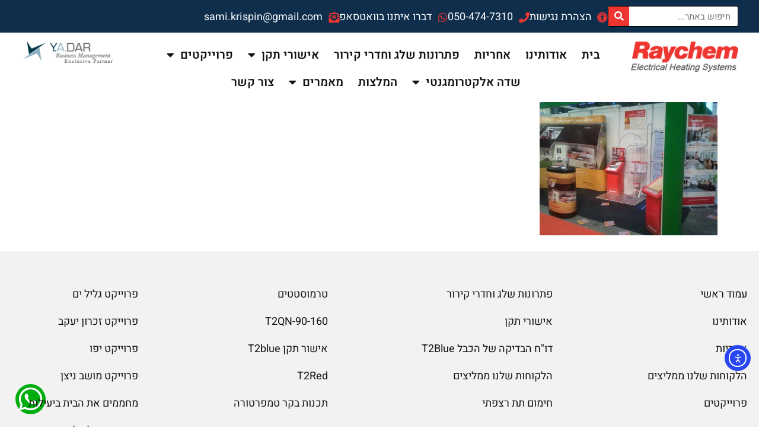

--- FILE ---
content_type: text/html; charset=UTF-8
request_url: https://rayheat.co.il/batim-mabatim/samsung-7/
body_size: 17685
content:
<!doctype html>
<html dir="rtl" lang="he-IL">
<head>
	<meta charset="UTF-8">
	<meta name="viewport" content="width=device-width, initial-scale=1">
	<link rel="profile" href="https://gmpg.org/xfn/11">
	<meta name='robots' content='index, follow, max-image-preview:large, max-snippet:-1, max-video-preview:-1' />

	<!-- This site is optimized with the Yoast SEO plugin v26.6 - https://yoast.com/wordpress/plugins/seo/ -->
	<title>SAMSUNG - חימום תת רצפתי חשמלי</title>
	<link rel="canonical" href="https://rayheat.co.il/batim-mabatim/samsung-7/" />
	<meta property="og:locale" content="he_IL" />
	<meta property="og:type" content="article" />
	<meta property="og:title" content="SAMSUNG - חימום תת רצפתי חשמלי" />
	<meta property="og:url" content="https://rayheat.co.il/batim-mabatim/samsung-7/" />
	<meta property="og:site_name" content="חימום תת רצפתי חשמלי" />
	<meta property="og:image" content="https://rayheat.co.il/batim-mabatim/samsung-7" />
	<meta property="og:image:width" content="2560" />
	<meta property="og:image:height" content="1920" />
	<meta property="og:image:type" content="image/jpeg" />
	<meta name="twitter:card" content="summary_large_image" />
	<script type="application/ld+json" class="yoast-schema-graph">{"@context":"https://schema.org","@graph":[{"@type":"WebPage","@id":"https://rayheat.co.il/batim-mabatim/samsung-7/","url":"https://rayheat.co.il/batim-mabatim/samsung-7/","name":"SAMSUNG - חימום תת רצפתי חשמלי","isPartOf":{"@id":"https://rayheat.co.il/#website"},"primaryImageOfPage":{"@id":"https://rayheat.co.il/batim-mabatim/samsung-7/#primaryimage"},"image":{"@id":"https://rayheat.co.il/batim-mabatim/samsung-7/#primaryimage"},"thumbnailUrl":"https://rayheat.co.il/wp-content/uploads/2011-06-01-10.59.03.jpg","datePublished":"2013-04-20T05:57:00+00:00","breadcrumb":{"@id":"https://rayheat.co.il/batim-mabatim/samsung-7/#breadcrumb"},"inLanguage":"he-IL","potentialAction":[{"@type":"ReadAction","target":["https://rayheat.co.il/batim-mabatim/samsung-7/"]}]},{"@type":"ImageObject","inLanguage":"he-IL","@id":"https://rayheat.co.il/batim-mabatim/samsung-7/#primaryimage","url":"https://rayheat.co.il/wp-content/uploads/2011-06-01-10.59.03.jpg","contentUrl":"https://rayheat.co.il/wp-content/uploads/2011-06-01-10.59.03.jpg","width":2560,"height":1920},{"@type":"BreadcrumbList","@id":"https://rayheat.co.il/batim-mabatim/samsung-7/#breadcrumb","itemListElement":[{"@type":"ListItem","position":1,"name":"Home","item":"https://rayheat.co.il/"},{"@type":"ListItem","position":2,"name":"Batim Mabatim","item":"https://rayheat.co.il/batim-mabatim/"},{"@type":"ListItem","position":3,"name":"SAMSUNG"}]},{"@type":"WebSite","@id":"https://rayheat.co.il/#website","url":"https://rayheat.co.il/","name":"חימום תת רצפתי חשמלי","description":"","publisher":{"@id":"https://rayheat.co.il/#organization"},"potentialAction":[{"@type":"SearchAction","target":{"@type":"EntryPoint","urlTemplate":"https://rayheat.co.il/?s={search_term_string}"},"query-input":{"@type":"PropertyValueSpecification","valueRequired":true,"valueName":"search_term_string"}}],"inLanguage":"he-IL"},{"@type":"Organization","@id":"https://rayheat.co.il/#organization","name":"חימום תת רצפתי חשמלי","url":"https://rayheat.co.il/","logo":{"@type":"ImageObject","inLanguage":"he-IL","@id":"https://rayheat.co.il/#/schema/logo/image/","url":"https://rayheat.co.il/wp-content/uploads/logo_right.png","contentUrl":"https://rayheat.co.il/wp-content/uploads/logo_right.png","width":304,"height":73,"caption":"חימום תת רצפתי חשמלי"},"image":{"@id":"https://rayheat.co.il/#/schema/logo/image/"}}]}</script>
	<!-- / Yoast SEO plugin. -->


<link rel='dns-prefetch' href='//cdn.elementor.com' />
<link rel="alternate" type="application/rss+xml" title="חימום תת רצפתי חשמלי &laquo; פיד‏" href="https://rayheat.co.il/feed/" />
<link rel="alternate" title="oEmbed (JSON)" type="application/json+oembed" href="https://rayheat.co.il/wp-json/oembed/1.0/embed?url=https%3A%2F%2Frayheat.co.il%2Fbatim-mabatim%2Fsamsung-7%2F" />
<link rel="alternate" title="oEmbed (XML)" type="text/xml+oembed" href="https://rayheat.co.il/wp-json/oembed/1.0/embed?url=https%3A%2F%2Frayheat.co.il%2Fbatim-mabatim%2Fsamsung-7%2F&#038;format=xml" />
<style id='wp-img-auto-sizes-contain-inline-css'>
img:is([sizes=auto i],[sizes^="auto," i]){contain-intrinsic-size:3000px 1500px}
/*# sourceURL=wp-img-auto-sizes-contain-inline-css */
</style>

<style id='wp-emoji-styles-inline-css'>

	img.wp-smiley, img.emoji {
		display: inline !important;
		border: none !important;
		box-shadow: none !important;
		height: 1em !important;
		width: 1em !important;
		margin: 0 0.07em !important;
		vertical-align: -0.1em !important;
		background: none !important;
		padding: 0 !important;
	}
/*# sourceURL=wp-emoji-styles-inline-css */
</style>
<link rel='stylesheet' id='wp-block-library-rtl-css' href='https://rayheat.co.il/wp-includes/css/dist/block-library/style-rtl.min.css?ver=bbc6fd82e14aeea063b4775a5c93a661' media='all' />
<style id='global-styles-inline-css'>
:root{--wp--preset--aspect-ratio--square: 1;--wp--preset--aspect-ratio--4-3: 4/3;--wp--preset--aspect-ratio--3-4: 3/4;--wp--preset--aspect-ratio--3-2: 3/2;--wp--preset--aspect-ratio--2-3: 2/3;--wp--preset--aspect-ratio--16-9: 16/9;--wp--preset--aspect-ratio--9-16: 9/16;--wp--preset--color--black: #000000;--wp--preset--color--cyan-bluish-gray: #abb8c3;--wp--preset--color--white: #ffffff;--wp--preset--color--pale-pink: #f78da7;--wp--preset--color--vivid-red: #cf2e2e;--wp--preset--color--luminous-vivid-orange: #ff6900;--wp--preset--color--luminous-vivid-amber: #fcb900;--wp--preset--color--light-green-cyan: #7bdcb5;--wp--preset--color--vivid-green-cyan: #00d084;--wp--preset--color--pale-cyan-blue: #8ed1fc;--wp--preset--color--vivid-cyan-blue: #0693e3;--wp--preset--color--vivid-purple: #9b51e0;--wp--preset--gradient--vivid-cyan-blue-to-vivid-purple: linear-gradient(135deg,rgb(6,147,227) 0%,rgb(155,81,224) 100%);--wp--preset--gradient--light-green-cyan-to-vivid-green-cyan: linear-gradient(135deg,rgb(122,220,180) 0%,rgb(0,208,130) 100%);--wp--preset--gradient--luminous-vivid-amber-to-luminous-vivid-orange: linear-gradient(135deg,rgb(252,185,0) 0%,rgb(255,105,0) 100%);--wp--preset--gradient--luminous-vivid-orange-to-vivid-red: linear-gradient(135deg,rgb(255,105,0) 0%,rgb(207,46,46) 100%);--wp--preset--gradient--very-light-gray-to-cyan-bluish-gray: linear-gradient(135deg,rgb(238,238,238) 0%,rgb(169,184,195) 100%);--wp--preset--gradient--cool-to-warm-spectrum: linear-gradient(135deg,rgb(74,234,220) 0%,rgb(151,120,209) 20%,rgb(207,42,186) 40%,rgb(238,44,130) 60%,rgb(251,105,98) 80%,rgb(254,248,76) 100%);--wp--preset--gradient--blush-light-purple: linear-gradient(135deg,rgb(255,206,236) 0%,rgb(152,150,240) 100%);--wp--preset--gradient--blush-bordeaux: linear-gradient(135deg,rgb(254,205,165) 0%,rgb(254,45,45) 50%,rgb(107,0,62) 100%);--wp--preset--gradient--luminous-dusk: linear-gradient(135deg,rgb(255,203,112) 0%,rgb(199,81,192) 50%,rgb(65,88,208) 100%);--wp--preset--gradient--pale-ocean: linear-gradient(135deg,rgb(255,245,203) 0%,rgb(182,227,212) 50%,rgb(51,167,181) 100%);--wp--preset--gradient--electric-grass: linear-gradient(135deg,rgb(202,248,128) 0%,rgb(113,206,126) 100%);--wp--preset--gradient--midnight: linear-gradient(135deg,rgb(2,3,129) 0%,rgb(40,116,252) 100%);--wp--preset--font-size--small: 13px;--wp--preset--font-size--medium: 20px;--wp--preset--font-size--large: 36px;--wp--preset--font-size--x-large: 42px;--wp--preset--spacing--20: 0.44rem;--wp--preset--spacing--30: 0.67rem;--wp--preset--spacing--40: 1rem;--wp--preset--spacing--50: 1.5rem;--wp--preset--spacing--60: 2.25rem;--wp--preset--spacing--70: 3.38rem;--wp--preset--spacing--80: 5.06rem;--wp--preset--shadow--natural: 6px 6px 9px rgba(0, 0, 0, 0.2);--wp--preset--shadow--deep: 12px 12px 50px rgba(0, 0, 0, 0.4);--wp--preset--shadow--sharp: 6px 6px 0px rgba(0, 0, 0, 0.2);--wp--preset--shadow--outlined: 6px 6px 0px -3px rgb(255, 255, 255), 6px 6px rgb(0, 0, 0);--wp--preset--shadow--crisp: 6px 6px 0px rgb(0, 0, 0);}:root { --wp--style--global--content-size: 800px;--wp--style--global--wide-size: 1200px; }:where(body) { margin: 0; }.wp-site-blocks > .alignleft { float: left; margin-right: 2em; }.wp-site-blocks > .alignright { float: right; margin-left: 2em; }.wp-site-blocks > .aligncenter { justify-content: center; margin-left: auto; margin-right: auto; }:where(.wp-site-blocks) > * { margin-block-start: 24px; margin-block-end: 0; }:where(.wp-site-blocks) > :first-child { margin-block-start: 0; }:where(.wp-site-blocks) > :last-child { margin-block-end: 0; }:root { --wp--style--block-gap: 24px; }:root :where(.is-layout-flow) > :first-child{margin-block-start: 0;}:root :where(.is-layout-flow) > :last-child{margin-block-end: 0;}:root :where(.is-layout-flow) > *{margin-block-start: 24px;margin-block-end: 0;}:root :where(.is-layout-constrained) > :first-child{margin-block-start: 0;}:root :where(.is-layout-constrained) > :last-child{margin-block-end: 0;}:root :where(.is-layout-constrained) > *{margin-block-start: 24px;margin-block-end: 0;}:root :where(.is-layout-flex){gap: 24px;}:root :where(.is-layout-grid){gap: 24px;}.is-layout-flow > .alignleft{float: left;margin-inline-start: 0;margin-inline-end: 2em;}.is-layout-flow > .alignright{float: right;margin-inline-start: 2em;margin-inline-end: 0;}.is-layout-flow > .aligncenter{margin-left: auto !important;margin-right: auto !important;}.is-layout-constrained > .alignleft{float: left;margin-inline-start: 0;margin-inline-end: 2em;}.is-layout-constrained > .alignright{float: right;margin-inline-start: 2em;margin-inline-end: 0;}.is-layout-constrained > .aligncenter{margin-left: auto !important;margin-right: auto !important;}.is-layout-constrained > :where(:not(.alignleft):not(.alignright):not(.alignfull)){max-width: var(--wp--style--global--content-size);margin-left: auto !important;margin-right: auto !important;}.is-layout-constrained > .alignwide{max-width: var(--wp--style--global--wide-size);}body .is-layout-flex{display: flex;}.is-layout-flex{flex-wrap: wrap;align-items: center;}.is-layout-flex > :is(*, div){margin: 0;}body .is-layout-grid{display: grid;}.is-layout-grid > :is(*, div){margin: 0;}body{padding-top: 0px;padding-right: 0px;padding-bottom: 0px;padding-left: 0px;}a:where(:not(.wp-element-button)){text-decoration: underline;}:root :where(.wp-element-button, .wp-block-button__link){background-color: #32373c;border-width: 0;color: #fff;font-family: inherit;font-size: inherit;font-style: inherit;font-weight: inherit;letter-spacing: inherit;line-height: inherit;padding-top: calc(0.667em + 2px);padding-right: calc(1.333em + 2px);padding-bottom: calc(0.667em + 2px);padding-left: calc(1.333em + 2px);text-decoration: none;text-transform: inherit;}.has-black-color{color: var(--wp--preset--color--black) !important;}.has-cyan-bluish-gray-color{color: var(--wp--preset--color--cyan-bluish-gray) !important;}.has-white-color{color: var(--wp--preset--color--white) !important;}.has-pale-pink-color{color: var(--wp--preset--color--pale-pink) !important;}.has-vivid-red-color{color: var(--wp--preset--color--vivid-red) !important;}.has-luminous-vivid-orange-color{color: var(--wp--preset--color--luminous-vivid-orange) !important;}.has-luminous-vivid-amber-color{color: var(--wp--preset--color--luminous-vivid-amber) !important;}.has-light-green-cyan-color{color: var(--wp--preset--color--light-green-cyan) !important;}.has-vivid-green-cyan-color{color: var(--wp--preset--color--vivid-green-cyan) !important;}.has-pale-cyan-blue-color{color: var(--wp--preset--color--pale-cyan-blue) !important;}.has-vivid-cyan-blue-color{color: var(--wp--preset--color--vivid-cyan-blue) !important;}.has-vivid-purple-color{color: var(--wp--preset--color--vivid-purple) !important;}.has-black-background-color{background-color: var(--wp--preset--color--black) !important;}.has-cyan-bluish-gray-background-color{background-color: var(--wp--preset--color--cyan-bluish-gray) !important;}.has-white-background-color{background-color: var(--wp--preset--color--white) !important;}.has-pale-pink-background-color{background-color: var(--wp--preset--color--pale-pink) !important;}.has-vivid-red-background-color{background-color: var(--wp--preset--color--vivid-red) !important;}.has-luminous-vivid-orange-background-color{background-color: var(--wp--preset--color--luminous-vivid-orange) !important;}.has-luminous-vivid-amber-background-color{background-color: var(--wp--preset--color--luminous-vivid-amber) !important;}.has-light-green-cyan-background-color{background-color: var(--wp--preset--color--light-green-cyan) !important;}.has-vivid-green-cyan-background-color{background-color: var(--wp--preset--color--vivid-green-cyan) !important;}.has-pale-cyan-blue-background-color{background-color: var(--wp--preset--color--pale-cyan-blue) !important;}.has-vivid-cyan-blue-background-color{background-color: var(--wp--preset--color--vivid-cyan-blue) !important;}.has-vivid-purple-background-color{background-color: var(--wp--preset--color--vivid-purple) !important;}.has-black-border-color{border-color: var(--wp--preset--color--black) !important;}.has-cyan-bluish-gray-border-color{border-color: var(--wp--preset--color--cyan-bluish-gray) !important;}.has-white-border-color{border-color: var(--wp--preset--color--white) !important;}.has-pale-pink-border-color{border-color: var(--wp--preset--color--pale-pink) !important;}.has-vivid-red-border-color{border-color: var(--wp--preset--color--vivid-red) !important;}.has-luminous-vivid-orange-border-color{border-color: var(--wp--preset--color--luminous-vivid-orange) !important;}.has-luminous-vivid-amber-border-color{border-color: var(--wp--preset--color--luminous-vivid-amber) !important;}.has-light-green-cyan-border-color{border-color: var(--wp--preset--color--light-green-cyan) !important;}.has-vivid-green-cyan-border-color{border-color: var(--wp--preset--color--vivid-green-cyan) !important;}.has-pale-cyan-blue-border-color{border-color: var(--wp--preset--color--pale-cyan-blue) !important;}.has-vivid-cyan-blue-border-color{border-color: var(--wp--preset--color--vivid-cyan-blue) !important;}.has-vivid-purple-border-color{border-color: var(--wp--preset--color--vivid-purple) !important;}.has-vivid-cyan-blue-to-vivid-purple-gradient-background{background: var(--wp--preset--gradient--vivid-cyan-blue-to-vivid-purple) !important;}.has-light-green-cyan-to-vivid-green-cyan-gradient-background{background: var(--wp--preset--gradient--light-green-cyan-to-vivid-green-cyan) !important;}.has-luminous-vivid-amber-to-luminous-vivid-orange-gradient-background{background: var(--wp--preset--gradient--luminous-vivid-amber-to-luminous-vivid-orange) !important;}.has-luminous-vivid-orange-to-vivid-red-gradient-background{background: var(--wp--preset--gradient--luminous-vivid-orange-to-vivid-red) !important;}.has-very-light-gray-to-cyan-bluish-gray-gradient-background{background: var(--wp--preset--gradient--very-light-gray-to-cyan-bluish-gray) !important;}.has-cool-to-warm-spectrum-gradient-background{background: var(--wp--preset--gradient--cool-to-warm-spectrum) !important;}.has-blush-light-purple-gradient-background{background: var(--wp--preset--gradient--blush-light-purple) !important;}.has-blush-bordeaux-gradient-background{background: var(--wp--preset--gradient--blush-bordeaux) !important;}.has-luminous-dusk-gradient-background{background: var(--wp--preset--gradient--luminous-dusk) !important;}.has-pale-ocean-gradient-background{background: var(--wp--preset--gradient--pale-ocean) !important;}.has-electric-grass-gradient-background{background: var(--wp--preset--gradient--electric-grass) !important;}.has-midnight-gradient-background{background: var(--wp--preset--gradient--midnight) !important;}.has-small-font-size{font-size: var(--wp--preset--font-size--small) !important;}.has-medium-font-size{font-size: var(--wp--preset--font-size--medium) !important;}.has-large-font-size{font-size: var(--wp--preset--font-size--large) !important;}.has-x-large-font-size{font-size: var(--wp--preset--font-size--x-large) !important;}
:root :where(.wp-block-pullquote){font-size: 1.5em;line-height: 1.6;}
/*# sourceURL=global-styles-inline-css */
</style>
<link rel='stylesheet' id='ea11y-widget-fonts-css' href='https://rayheat.co.il/wp-content/plugins/pojo-accessibility/assets/build/fonts.css?ver=3.9.1' media='all' />
<link rel='stylesheet' id='ea11y-skip-link-css' href='https://rayheat.co.il/wp-content/plugins/pojo-accessibility/assets/build/skip-link.css?ver=3.9.1' media='all' />
<link rel='stylesheet' id='hello-elementor-theme-style-css' href='https://rayheat.co.il/wp-content/themes/hello-elementor/assets/css/theme.css?ver=3.4.5' media='all' />
<link rel='stylesheet' id='hello-elementor-child-style-css' href='https://rayheat.co.il/wp-content/themes/hello-theme-child-master/style.css?ver=1.0.0' media='all' />
<link rel='stylesheet' id='hello-elementor-css' href='https://rayheat.co.il/wp-content/themes/hello-elementor/assets/css/reset.css?ver=3.4.5' media='all' />
<link rel='stylesheet' id='hello-elementor-header-footer-css' href='https://rayheat.co.il/wp-content/themes/hello-elementor/assets/css/header-footer.css?ver=3.4.5' media='all' />
<link rel='stylesheet' id='elementor-frontend-css' href='https://rayheat.co.il/wp-content/plugins/elementor/assets/css/frontend.min.css?ver=3.34.0' media='all' />
<link rel='stylesheet' id='widget-search-form-css' href='https://rayheat.co.il/wp-content/plugins/elementor-pro/assets/css/widget-search-form-rtl.min.css?ver=3.27.1' media='all' />
<link rel='stylesheet' id='elementor-icons-shared-0-css' href='https://rayheat.co.il/wp-content/plugins/elementor/assets/lib/font-awesome/css/fontawesome.min.css?ver=5.15.3' media='all' />
<link rel='stylesheet' id='elementor-icons-fa-solid-css' href='https://rayheat.co.il/wp-content/plugins/elementor/assets/lib/font-awesome/css/solid.min.css?ver=5.15.3' media='all' />
<link rel='stylesheet' id='widget-icon-list-css' href='https://rayheat.co.il/wp-content/plugins/elementor/assets/css/widget-icon-list-rtl.min.css?ver=3.34.0' media='all' />
<link rel='stylesheet' id='widget-image-css' href='https://rayheat.co.il/wp-content/plugins/elementor/assets/css/widget-image-rtl.min.css?ver=3.34.0' media='all' />
<link rel='stylesheet' id='widget-nav-menu-css' href='https://rayheat.co.il/wp-content/plugins/elementor-pro/assets/css/widget-nav-menu-rtl.min.css?ver=3.27.1' media='all' />
<link rel='stylesheet' id='e-sticky-css' href='https://rayheat.co.il/wp-content/plugins/elementor-pro/assets/css/modules/sticky.min.css?ver=3.27.1' media='all' />
<link rel='stylesheet' id='widget-heading-css' href='https://rayheat.co.il/wp-content/plugins/elementor/assets/css/widget-heading-rtl.min.css?ver=3.34.0' media='all' />
<link rel='stylesheet' id='elementor-icons-css' href='https://rayheat.co.il/wp-content/plugins/elementor/assets/lib/eicons/css/elementor-icons.min.css?ver=5.45.0' media='all' />
<link rel='stylesheet' id='elementor-post-4501-css' href='https://rayheat.co.il/wp-content/uploads/elementor/css/post-4501.css?ver=1767176879' media='all' />
<link rel='stylesheet' id='font-awesome-5-all-css' href='https://rayheat.co.il/wp-content/plugins/elementor/assets/lib/font-awesome/css/all.min.css?ver=3.34.0' media='all' />
<link rel='stylesheet' id='font-awesome-4-shim-css' href='https://rayheat.co.il/wp-content/plugins/elementor/assets/lib/font-awesome/css/v4-shims.min.css?ver=3.34.0' media='all' />
<link rel='stylesheet' id='elementor-post-4510-css' href='https://rayheat.co.il/wp-content/uploads/elementor/css/post-4510.css?ver=1767179528' media='all' />
<link rel='stylesheet' id='elementor-post-4617-css' href='https://rayheat.co.il/wp-content/uploads/elementor/css/post-4617.css?ver=1767179953' media='all' />
<link rel='stylesheet' id='elementor-gf-local-heebo-css' href='https://rayheat.co.il/wp-content/uploads/elementor/google-fonts/css/heebo.css?ver=1752412252' media='all' />
<link rel='stylesheet' id='elementor-icons-fa-brands-css' href='https://rayheat.co.il/wp-content/plugins/elementor/assets/lib/font-awesome/css/brands.min.css?ver=5.15.3' media='all' />
<script src="https://rayheat.co.il/wp-includes/js/jquery/jquery.min.js?ver=3.7.1" id="jquery-core-js"></script>
<script src="https://rayheat.co.il/wp-includes/js/jquery/jquery-migrate.min.js?ver=3.4.1" id="jquery-migrate-js"></script>
<script src="https://rayheat.co.il/wp-content/plugins/elementor/assets/lib/font-awesome/js/v4-shims.min.js?ver=3.34.0" id="font-awesome-4-shim-js"></script>
<link rel="https://api.w.org/" href="https://rayheat.co.il/wp-json/" /><link rel="alternate" title="JSON" type="application/json" href="https://rayheat.co.il/wp-json/wp/v2/media/540" /><link rel="EditURI" type="application/rsd+xml" title="RSD" href="https://rayheat.co.il/xmlrpc.php?rsd" />

<link rel='shortlink' href='https://rayheat.co.il/?p=540' />
<script type="text/javascript">
(function(url){
	if(/(?:Chrome\/26\.0\.1410\.63 Safari\/537\.31|WordfenceTestMonBot)/.test(navigator.userAgent)){ return; }
	var addEvent = function(evt, handler) {
		if (window.addEventListener) {
			document.addEventListener(evt, handler, false);
		} else if (window.attachEvent) {
			document.attachEvent('on' + evt, handler);
		}
	};
	var removeEvent = function(evt, handler) {
		if (window.removeEventListener) {
			document.removeEventListener(evt, handler, false);
		} else if (window.detachEvent) {
			document.detachEvent('on' + evt, handler);
		}
	};
	var evts = 'contextmenu dblclick drag dragend dragenter dragleave dragover dragstart drop keydown keypress keyup mousedown mousemove mouseout mouseover mouseup mousewheel scroll'.split(' ');
	var logHuman = function() {
		if (window.wfLogHumanRan) { return; }
		window.wfLogHumanRan = true;
		var wfscr = document.createElement('script');
		wfscr.type = 'text/javascript';
		wfscr.async = true;
		wfscr.src = url + '&r=' + Math.random();
		(document.getElementsByTagName('head')[0]||document.getElementsByTagName('body')[0]).appendChild(wfscr);
		for (var i = 0; i < evts.length; i++) {
			removeEvent(evts[i], logHuman);
		}
	};
	for (var i = 0; i < evts.length; i++) {
		addEvent(evts[i], logHuman);
	}
})('//rayheat.co.il/?wordfence_lh=1&hid=DA645E61CD0B501F27EFD76207BA7874');
</script><meta name="generator" content="Elementor 3.34.0; features: additional_custom_breakpoints; settings: css_print_method-external, google_font-enabled, font_display-auto">
			<style>
				.e-con.e-parent:nth-of-type(n+4):not(.e-lazyloaded):not(.e-no-lazyload),
				.e-con.e-parent:nth-of-type(n+4):not(.e-lazyloaded):not(.e-no-lazyload) * {
					background-image: none !important;
				}
				@media screen and (max-height: 1024px) {
					.e-con.e-parent:nth-of-type(n+3):not(.e-lazyloaded):not(.e-no-lazyload),
					.e-con.e-parent:nth-of-type(n+3):not(.e-lazyloaded):not(.e-no-lazyload) * {
						background-image: none !important;
					}
				}
				@media screen and (max-height: 640px) {
					.e-con.e-parent:nth-of-type(n+2):not(.e-lazyloaded):not(.e-no-lazyload),
					.e-con.e-parent:nth-of-type(n+2):not(.e-lazyloaded):not(.e-no-lazyload) * {
						background-image: none !important;
					}
				}
			</style>
			<link rel="icon" href="https://rayheat.co.il/wp-content/uploads/fiveicon.png" sizes="32x32" />
<link rel="icon" href="https://rayheat.co.il/wp-content/uploads/fiveicon.png" sizes="192x192" />
<link rel="apple-touch-icon" href="https://rayheat.co.il/wp-content/uploads/fiveicon.png" />
<meta name="msapplication-TileImage" content="https://rayheat.co.il/wp-content/uploads/fiveicon.png" />
</head>
<body class="rtl attachment wp-singular attachment-template-default single single-attachment postid-540 attachmentid-540 attachment-jpeg wp-custom-logo wp-embed-responsive wp-theme-hello-elementor wp-child-theme-hello-theme-child-master ally-default hello-elementor-default elementor-default elementor-kit-4501">

		<script>
			const onSkipLinkClick = () => {
				const htmlElement = document.querySelector('html');

				htmlElement.style['scroll-behavior'] = 'smooth';

				setTimeout( () => htmlElement.style['scroll-behavior'] = null, 1000 );
			}
			document.addEventListener("DOMContentLoaded", () => {
				if (!document.querySelector('#content')) {
					document.querySelector('.ea11y-skip-to-content-link').remove();
				}
			});
		</script>
		<nav aria-label="Skip to content navigation">
			<a class="ea11y-skip-to-content-link"
				href="#content"
				tabindex="1"
				onclick="onSkipLinkClick()"
			>
				דילוג לתוכן
				<svg width="24" height="24" viewBox="0 0 24 24" fill="none" role="presentation">
					<path d="M18 6V12C18 12.7956 17.6839 13.5587 17.1213 14.1213C16.5587 14.6839 15.7956 15 15 15H5M5 15L9 11M5 15L9 19"
								stroke="black"
								stroke-width="1.5"
								stroke-linecap="round"
								stroke-linejoin="round"
					/>
				</svg>
			</a>
			<div class="ea11y-skip-to-content-backdrop"></div>
		</nav>

		

		<div data-elementor-type="header" data-elementor-id="4510" class="elementor elementor-4510 elementor-location-header" data-elementor-post-type="elementor_library">
					<section class="elementor-section elementor-top-section elementor-element elementor-element-33ef576 elementor-section-full_width elementor-section-height-default elementor-section-height-default" data-id="33ef576" data-element_type="section" data-settings="{&quot;background_background&quot;:&quot;classic&quot;,&quot;sticky&quot;:&quot;top&quot;,&quot;sticky_on&quot;:[&quot;desktop&quot;,&quot;tablet&quot;,&quot;mobile&quot;],&quot;sticky_offset&quot;:0,&quot;sticky_effects_offset&quot;:0,&quot;sticky_anchor_link_offset&quot;:0}">
						<div class="elementor-container elementor-column-gap-no">
					<div class="elementor-column elementor-col-100 elementor-top-column elementor-element elementor-element-84d1a44" data-id="84d1a44" data-element_type="column">
			<div class="elementor-widget-wrap elementor-element-populated">
						<section class="elementor-section elementor-inner-section elementor-element elementor-element-eece401 elementor-section-full_width elementor-hidden-mobile elementor-section-height-default elementor-section-height-default" data-id="eece401" data-element_type="section" data-settings="{&quot;background_background&quot;:&quot;classic&quot;}">
						<div class="elementor-container elementor-column-gap-no">
					<div class="elementor-column elementor-col-50 elementor-inner-column elementor-element elementor-element-7f144ad" data-id="7f144ad" data-element_type="column">
			<div class="elementor-widget-wrap elementor-element-populated">
						<div class="elementor-element elementor-element-50c70bf elementor-search-form--skin-classic elementor-search-form--button-type-icon elementor-search-form--icon-search elementor-widget elementor-widget-search-form" data-id="50c70bf" data-element_type="widget" data-settings="{&quot;skin&quot;:&quot;classic&quot;}" data-widget_type="search-form.default">
				<div class="elementor-widget-container">
							<search role="search">
			<form class="elementor-search-form" action="https://rayheat.co.il" method="get">
												<div class="elementor-search-form__container">
					<label class="elementor-screen-only" for="elementor-search-form-50c70bf">חיפוש</label>

					
					<input id="elementor-search-form-50c70bf" placeholder="חיפוש באתר..." class="elementor-search-form__input" type="search" name="s" value="">
					
											<button class="elementor-search-form__submit" type="submit" aria-label="חיפוש">
															<i aria-hidden="true" class="fas fa-search"></i>													</button>
					
									</div>
			</form>
		</search>
						</div>
				</div>
					</div>
		</div>
				<div class="elementor-column elementor-col-50 elementor-inner-column elementor-element elementor-element-cba2b8b" data-id="cba2b8b" data-element_type="column">
			<div class="elementor-widget-wrap elementor-element-populated">
						<div class="elementor-element elementor-element-c7ee39a elementor-icon-list--layout-inline elementor-align-end elementor-tablet-align-end elementor-list-item-link-full_width elementor-widget elementor-widget-icon-list" data-id="c7ee39a" data-element_type="widget" data-widget_type="icon-list.default">
				<div class="elementor-widget-container">
							<ul class="elementor-icon-list-items elementor-inline-items">
							<li class="elementor-icon-list-item elementor-inline-item">
											<a href="https://rayheat.co.il/accessibility-statement/">

												<span class="elementor-icon-list-icon">
							<i aria-hidden="true" class="fas fa-universal-access"></i>						</span>
										<span class="elementor-icon-list-text">הצהרת נגישות</span>
											</a>
									</li>
								<li class="elementor-icon-list-item elementor-inline-item">
											<a href="tel:050-474-7310">

												<span class="elementor-icon-list-icon">
							<i aria-hidden="true" class="fas fa-phone"></i>						</span>
										<span class="elementor-icon-list-text">050-474-7310</span>
											</a>
									</li>
								<li class="elementor-icon-list-item elementor-inline-item">
											<a href="https://wa.link/sk4qcf">

												<span class="elementor-icon-list-icon">
							<i aria-hidden="true" class="fab fa-whatsapp"></i>						</span>
										<span class="elementor-icon-list-text">דברו איתנו בוואטסאפ</span>
											</a>
									</li>
								<li class="elementor-icon-list-item elementor-inline-item">
											<a href="mailto:sami.krispin@gmail.com">

												<span class="elementor-icon-list-icon">
							<i aria-hidden="true" class="fas fa-envelope-open-text"></i>						</span>
										<span class="elementor-icon-list-text">sami.krispin@gmail.com</span>
											</a>
									</li>
						</ul>
						</div>
				</div>
					</div>
		</div>
					</div>
		</section>
				<section class="elementor-section elementor-inner-section elementor-element elementor-element-bd9528b elementor-section-full_width elementor-section-height-default elementor-section-height-default" data-id="bd9528b" data-element_type="section" data-settings="{&quot;background_background&quot;:&quot;classic&quot;}">
						<div class="elementor-container elementor-column-gap-no">
					<div class="elementor-column elementor-col-33 elementor-inner-column elementor-element elementor-element-a0d1050" data-id="a0d1050" data-element_type="column">
			<div class="elementor-widget-wrap elementor-element-populated">
						<div class="elementor-element elementor-element-395dac8 elementor-widget elementor-widget-image" data-id="395dac8" data-element_type="widget" data-widget_type="image.default">
				<div class="elementor-widget-container">
															<img width="188" height="53" src="https://rayheat.co.il/wp-content/uploads/logo2.png" class="attachment-large size-large wp-image-1793" alt="" />															</div>
				</div>
					</div>
		</div>
				<div class="elementor-column elementor-col-33 elementor-inner-column elementor-element elementor-element-eb5e143" data-id="eb5e143" data-element_type="column">
			<div class="elementor-widget-wrap elementor-element-populated">
						<div class="elementor-element elementor-element-6e48ed3 elementor-nav-menu__align-center elementor-nav-menu--stretch elementor-nav-menu--dropdown-tablet elementor-nav-menu__text-align-aside elementor-nav-menu--toggle elementor-nav-menu--burger elementor-widget elementor-widget-nav-menu" data-id="6e48ed3" data-element_type="widget" data-settings="{&quot;full_width&quot;:&quot;stretch&quot;,&quot;layout&quot;:&quot;horizontal&quot;,&quot;submenu_icon&quot;:{&quot;value&quot;:&quot;&lt;i class=\&quot;fas fa-caret-down\&quot;&gt;&lt;\/i&gt;&quot;,&quot;library&quot;:&quot;fa-solid&quot;},&quot;toggle&quot;:&quot;burger&quot;}" data-widget_type="nav-menu.default">
				<div class="elementor-widget-container">
								<nav aria-label="תפריט" class="elementor-nav-menu--main elementor-nav-menu__container elementor-nav-menu--layout-horizontal e--pointer-underline e--animation-fade">
				<ul id="menu-1-6e48ed3" class="elementor-nav-menu"><li class="menu-item menu-item-type-post_type menu-item-object-page menu-item-home menu-item-1338"><a href="https://rayheat.co.il/" class="elementor-item">בית</a></li>
<li class="menu-item menu-item-type-post_type menu-item-object-page menu-item-1068"><a href="https://rayheat.co.il/about-us/" class="elementor-item">אודותינו</a></li>
<li class="menu-item menu-item-type-post_type menu-item-object-page menu-item-1065"><a href="https://rayheat.co.il/warranty/" class="elementor-item">אחריות</a></li>
<li class="menu-item menu-item-type-post_type menu-item-object-page menu-item-951"><a href="https://rayheat.co.il/%d7%a4%d7%aa%d7%a8%d7%95%d7%a0%d7%95%d7%aa-%d7%a9%d7%9c%d7%92-%d7%95%d7%97%d7%93%d7%a8%d7%99-%d7%a7%d7%99%d7%a8%d7%95%d7%a8/" class="elementor-item">פתרונות שלג וחדרי קירור</a></li>
<li class="menu-item menu-item-type-post_type menu-item-object-page menu-item-has-children menu-item-950"><a href="https://rayheat.co.il/%d7%90%d7%99%d7%a9%d7%95%d7%a8%d7%99-%d7%aa%d7%a7%d7%9f/" class="elementor-item">אישורי תקן</a>
<ul class="sub-menu elementor-nav-menu--dropdown">
	<li class="menu-item menu-item-type-post_type menu-item-object-post menu-item-2018"><a href="https://rayheat.co.il/t2red/" class="elementor-sub-item">T2Red</a></li>
	<li class="menu-item menu-item-type-post_type menu-item-object-post menu-item-2016"><a href="https://rayheat.co.il/t2qn-90-160/" class="elementor-sub-item">T2QN-90-160</a></li>
	<li class="menu-item menu-item-type-post_type menu-item-object-post menu-item-2015"><a href="https://rayheat.co.il/%d7%98%d7%a8%d7%9e%d7%95%d7%a1%d7%98%d7%98%d7%99%d7%9d/" class="elementor-sub-item">טרמוסטטים</a></li>
	<li class="menu-item menu-item-type-post_type menu-item-object-post menu-item-2017"><a href="https://rayheat.co.il/%d7%90%d7%99%d7%a9%d7%95%d7%a8-%d7%aa%d7%a7%d7%9f-t2blue/" class="elementor-sub-item">אישור תקן T2blue</a></li>
</ul>
</li>
<li class="menu-item menu-item-type-custom menu-item-object-custom menu-item-has-children menu-item-1641"><a href="#" class="elementor-item elementor-item-anchor">פרוייקטים</a>
<ul class="sub-menu elementor-nav-menu--dropdown">
	<li class="menu-item menu-item-type-post_type menu-item-object-page menu-item-1078"><a href="https://rayheat.co.il/%d7%a4%d7%a8%d7%95%d7%99%d7%99%d7%a7%d7%98-%d7%96%d7%9b%d7%a8%d7%95%d7%9f-%d7%99%d7%a2%d7%a7%d7%91/" class="elementor-sub-item">פרוייקט זכרון יעקב</a></li>
	<li class="menu-item menu-item-type-post_type menu-item-object-page menu-item-1077"><a href="https://rayheat.co.il/%d7%a4%d7%a8%d7%95%d7%99%d7%99%d7%a7%d7%98-%d7%92%d7%9c%d7%99%d7%9c-%d7%99%d7%9d/" class="elementor-sub-item">פרוייקט גליל ים</a></li>
	<li class="menu-item menu-item-type-post_type menu-item-object-page menu-item-1079"><a href="https://rayheat.co.il/%d7%a4%d7%a8%d7%95%d7%99%d7%99%d7%a7%d7%98-%d7%99%d7%a4%d7%95/" class="elementor-sub-item">פרוייקט יפו</a></li>
	<li class="menu-item menu-item-type-post_type menu-item-object-page menu-item-1080"><a href="https://rayheat.co.il/%d7%a4%d7%a8%d7%95%d7%99%d7%99%d7%a7%d7%98-%d7%9e%d7%95%d7%a9%d7%91-%d7%a0%d7%99%d7%a6%d7%9f/" class="elementor-sub-item">פרוייקט מושב ניצן</a></li>
</ul>
</li>
<li class="menu-item menu-item-type-post_type menu-item-object-page menu-item-has-children menu-item-1064"><a href="https://rayheat.co.il/electromagnetic-field/" class="elementor-item">שדה אלקטרומגנטי</a>
<ul class="sub-menu elementor-nav-menu--dropdown">
	<li class="menu-item menu-item-type-post_type menu-item-object-page menu-item-1105"><a href="https://rayheat.co.il/%d7%93%d7%95%d7%97-%d7%94%d7%91%d7%93%d7%99%d7%a7%d7%94-%d7%a9%d7%9c-%d7%94%d7%9b%d7%91%d7%9c-t2blue/" class="elementor-sub-item">דו&quot;ח הבדיקה של הכבל T2Blue</a></li>
</ul>
</li>
<li class="menu-item menu-item-type-post_type menu-item-object-page menu-item-1107"><a href="https://rayheat.co.il/%d7%94%d7%9c%d7%a7%d7%95%d7%97%d7%95%d7%aa-%d7%a9%d7%9c%d7%a0%d7%95-%d7%9e%d7%9e%d7%9c%d7%99%d7%a6%d7%99%d7%9d/" class="elementor-item">המלצות</a></li>
<li class="menu-item menu-item-type-custom menu-item-object-custom menu-item-has-children menu-item-2111"><a href="#" class="elementor-item elementor-item-anchor">מאמרים</a>
<ul class="sub-menu elementor-nav-menu--dropdown">
	<li class="menu-item menu-item-type-post_type menu-item-object-page menu-item-2112"><a href="https://rayheat.co.il/%d7%97%d7%99%d7%9e%d7%95%d7%9d-%d7%aa%d7%aa-%d7%a8%d7%a6%d7%a4%d7%aa%d7%99-%d7%97%d7%a9%d7%9e%d7%9c/" class="elementor-sub-item">חימום תת רצפתי חשמלי</a></li>
	<li class="menu-item menu-item-type-post_type menu-item-object-page menu-item-2114"><a href="https://rayheat.co.il/%d7%a6%d7%a8%d7%99%d7%9b%d7%aa-%d7%97%d7%a9%d7%9e%d7%9c-%d7%97%d7%99%d7%9e%d7%95%d7%9d-%d7%aa%d7%aa-%d7%a8%d7%a6%d7%a4%d7%aa%d7%99/" class="elementor-sub-item">צריכת חשמל חימום תת רצפתי</a></li>
	<li class="menu-item menu-item-type-post_type menu-item-object-page menu-item-2115"><a href="https://rayheat.co.il/%d7%a7%d7%a8%d7%99%d7%a0%d7%94-%d7%90%d7%9c%d7%a7%d7%98%d7%a8%d7%95%d7%9e%d7%92%d7%a0%d7%98%d7%99%d7%aa-%d7%90%d7%a4%d7%a1%d7%99%d7%aa/" class="elementor-sub-item">קרינה אלקטרומגנטית אפסית</a></li>
	<li class="menu-item menu-item-type-post_type menu-item-object-page menu-item-2116"><a href="https://rayheat.co.il/%d7%97%d7%99%d7%9e%d7%95%d7%9d-%d7%aa%d7%aa-%d7%a8%d7%a6%d7%a4%d7%aa%d7%99-%d7%97%d7%a9%d7%9e%d7%9c%d7%99-%d7%9e%d7%97%d7%99%d7%a8%d7%99%d7%9d/" class="elementor-sub-item">חימום תת רצפתי חשמלי מחירים</a></li>
	<li class="menu-item menu-item-type-post_type menu-item-object-page menu-item-2117"><a href="https://rayheat.co.il/%d7%97%d7%99%d7%9e%d7%95%d7%9d-%d7%aa%d7%aa-%d7%a8%d7%a6%d7%a4%d7%aa%d7%99-%d7%97%d7%a9%d7%9e%d7%9c%d7%99/" class="elementor-sub-item">חימום תת רצפתי חשמלי</a></li>
	<li class="menu-item menu-item-type-post_type menu-item-object-post menu-item-2202"><a href="https://rayheat.co.il/%d7%9e%d7%97%d7%9e%d7%9e%d7%99%d7%9d-%d7%90%d7%aa-%d7%94%d7%91%d7%99%d7%aa-%d7%91%d7%99%d7%a2%d7%99%d7%9c%d7%95%d7%aa/" class="elementor-sub-item">מחממים את הבית ביעילות</a></li>
	<li class="menu-item menu-item-type-post_type menu-item-object-post menu-item-2203"><a href="https://rayheat.co.il/%d7%9e%d7%97%d7%9e%d7%9e%d7%99%d7%9d-%d7%9e%d7%9c%d7%9e%d7%98%d7%94/" class="elementor-sub-item">מחממים מלמטה</a></li>
</ul>
</li>
<li class="menu-item menu-item-type-post_type menu-item-object-page menu-item-955"><a href="https://rayheat.co.il/contact-us/" class="elementor-item">צור קשר</a></li>
</ul>			</nav>
					<div class="elementor-menu-toggle" role="button" tabindex="0" aria-label="כפתור פתיחת תפריט" aria-expanded="false">
			<i aria-hidden="true" role="presentation" class="elementor-menu-toggle__icon--open eicon-menu-bar"></i><i aria-hidden="true" role="presentation" class="elementor-menu-toggle__icon--close eicon-close"></i>		</div>
					<nav class="elementor-nav-menu--dropdown elementor-nav-menu__container" aria-hidden="true">
				<ul id="menu-2-6e48ed3" class="elementor-nav-menu"><li class="menu-item menu-item-type-post_type menu-item-object-page menu-item-home menu-item-1338"><a href="https://rayheat.co.il/" class="elementor-item" tabindex="-1">בית</a></li>
<li class="menu-item menu-item-type-post_type menu-item-object-page menu-item-1068"><a href="https://rayheat.co.il/about-us/" class="elementor-item" tabindex="-1">אודותינו</a></li>
<li class="menu-item menu-item-type-post_type menu-item-object-page menu-item-1065"><a href="https://rayheat.co.il/warranty/" class="elementor-item" tabindex="-1">אחריות</a></li>
<li class="menu-item menu-item-type-post_type menu-item-object-page menu-item-951"><a href="https://rayheat.co.il/%d7%a4%d7%aa%d7%a8%d7%95%d7%a0%d7%95%d7%aa-%d7%a9%d7%9c%d7%92-%d7%95%d7%97%d7%93%d7%a8%d7%99-%d7%a7%d7%99%d7%a8%d7%95%d7%a8/" class="elementor-item" tabindex="-1">פתרונות שלג וחדרי קירור</a></li>
<li class="menu-item menu-item-type-post_type menu-item-object-page menu-item-has-children menu-item-950"><a href="https://rayheat.co.il/%d7%90%d7%99%d7%a9%d7%95%d7%a8%d7%99-%d7%aa%d7%a7%d7%9f/" class="elementor-item" tabindex="-1">אישורי תקן</a>
<ul class="sub-menu elementor-nav-menu--dropdown">
	<li class="menu-item menu-item-type-post_type menu-item-object-post menu-item-2018"><a href="https://rayheat.co.il/t2red/" class="elementor-sub-item" tabindex="-1">T2Red</a></li>
	<li class="menu-item menu-item-type-post_type menu-item-object-post menu-item-2016"><a href="https://rayheat.co.il/t2qn-90-160/" class="elementor-sub-item" tabindex="-1">T2QN-90-160</a></li>
	<li class="menu-item menu-item-type-post_type menu-item-object-post menu-item-2015"><a href="https://rayheat.co.il/%d7%98%d7%a8%d7%9e%d7%95%d7%a1%d7%98%d7%98%d7%99%d7%9d/" class="elementor-sub-item" tabindex="-1">טרמוסטטים</a></li>
	<li class="menu-item menu-item-type-post_type menu-item-object-post menu-item-2017"><a href="https://rayheat.co.il/%d7%90%d7%99%d7%a9%d7%95%d7%a8-%d7%aa%d7%a7%d7%9f-t2blue/" class="elementor-sub-item" tabindex="-1">אישור תקן T2blue</a></li>
</ul>
</li>
<li class="menu-item menu-item-type-custom menu-item-object-custom menu-item-has-children menu-item-1641"><a href="#" class="elementor-item elementor-item-anchor" tabindex="-1">פרוייקטים</a>
<ul class="sub-menu elementor-nav-menu--dropdown">
	<li class="menu-item menu-item-type-post_type menu-item-object-page menu-item-1078"><a href="https://rayheat.co.il/%d7%a4%d7%a8%d7%95%d7%99%d7%99%d7%a7%d7%98-%d7%96%d7%9b%d7%a8%d7%95%d7%9f-%d7%99%d7%a2%d7%a7%d7%91/" class="elementor-sub-item" tabindex="-1">פרוייקט זכרון יעקב</a></li>
	<li class="menu-item menu-item-type-post_type menu-item-object-page menu-item-1077"><a href="https://rayheat.co.il/%d7%a4%d7%a8%d7%95%d7%99%d7%99%d7%a7%d7%98-%d7%92%d7%9c%d7%99%d7%9c-%d7%99%d7%9d/" class="elementor-sub-item" tabindex="-1">פרוייקט גליל ים</a></li>
	<li class="menu-item menu-item-type-post_type menu-item-object-page menu-item-1079"><a href="https://rayheat.co.il/%d7%a4%d7%a8%d7%95%d7%99%d7%99%d7%a7%d7%98-%d7%99%d7%a4%d7%95/" class="elementor-sub-item" tabindex="-1">פרוייקט יפו</a></li>
	<li class="menu-item menu-item-type-post_type menu-item-object-page menu-item-1080"><a href="https://rayheat.co.il/%d7%a4%d7%a8%d7%95%d7%99%d7%99%d7%a7%d7%98-%d7%9e%d7%95%d7%a9%d7%91-%d7%a0%d7%99%d7%a6%d7%9f/" class="elementor-sub-item" tabindex="-1">פרוייקט מושב ניצן</a></li>
</ul>
</li>
<li class="menu-item menu-item-type-post_type menu-item-object-page menu-item-has-children menu-item-1064"><a href="https://rayheat.co.il/electromagnetic-field/" class="elementor-item" tabindex="-1">שדה אלקטרומגנטי</a>
<ul class="sub-menu elementor-nav-menu--dropdown">
	<li class="menu-item menu-item-type-post_type menu-item-object-page menu-item-1105"><a href="https://rayheat.co.il/%d7%93%d7%95%d7%97-%d7%94%d7%91%d7%93%d7%99%d7%a7%d7%94-%d7%a9%d7%9c-%d7%94%d7%9b%d7%91%d7%9c-t2blue/" class="elementor-sub-item" tabindex="-1">דו&quot;ח הבדיקה של הכבל T2Blue</a></li>
</ul>
</li>
<li class="menu-item menu-item-type-post_type menu-item-object-page menu-item-1107"><a href="https://rayheat.co.il/%d7%94%d7%9c%d7%a7%d7%95%d7%97%d7%95%d7%aa-%d7%a9%d7%9c%d7%a0%d7%95-%d7%9e%d7%9e%d7%9c%d7%99%d7%a6%d7%99%d7%9d/" class="elementor-item" tabindex="-1">המלצות</a></li>
<li class="menu-item menu-item-type-custom menu-item-object-custom menu-item-has-children menu-item-2111"><a href="#" class="elementor-item elementor-item-anchor" tabindex="-1">מאמרים</a>
<ul class="sub-menu elementor-nav-menu--dropdown">
	<li class="menu-item menu-item-type-post_type menu-item-object-page menu-item-2112"><a href="https://rayheat.co.il/%d7%97%d7%99%d7%9e%d7%95%d7%9d-%d7%aa%d7%aa-%d7%a8%d7%a6%d7%a4%d7%aa%d7%99-%d7%97%d7%a9%d7%9e%d7%9c/" class="elementor-sub-item" tabindex="-1">חימום תת רצפתי חשמלי</a></li>
	<li class="menu-item menu-item-type-post_type menu-item-object-page menu-item-2114"><a href="https://rayheat.co.il/%d7%a6%d7%a8%d7%99%d7%9b%d7%aa-%d7%97%d7%a9%d7%9e%d7%9c-%d7%97%d7%99%d7%9e%d7%95%d7%9d-%d7%aa%d7%aa-%d7%a8%d7%a6%d7%a4%d7%aa%d7%99/" class="elementor-sub-item" tabindex="-1">צריכת חשמל חימום תת רצפתי</a></li>
	<li class="menu-item menu-item-type-post_type menu-item-object-page menu-item-2115"><a href="https://rayheat.co.il/%d7%a7%d7%a8%d7%99%d7%a0%d7%94-%d7%90%d7%9c%d7%a7%d7%98%d7%a8%d7%95%d7%9e%d7%92%d7%a0%d7%98%d7%99%d7%aa-%d7%90%d7%a4%d7%a1%d7%99%d7%aa/" class="elementor-sub-item" tabindex="-1">קרינה אלקטרומגנטית אפסית</a></li>
	<li class="menu-item menu-item-type-post_type menu-item-object-page menu-item-2116"><a href="https://rayheat.co.il/%d7%97%d7%99%d7%9e%d7%95%d7%9d-%d7%aa%d7%aa-%d7%a8%d7%a6%d7%a4%d7%aa%d7%99-%d7%97%d7%a9%d7%9e%d7%9c%d7%99-%d7%9e%d7%97%d7%99%d7%a8%d7%99%d7%9d/" class="elementor-sub-item" tabindex="-1">חימום תת רצפתי חשמלי מחירים</a></li>
	<li class="menu-item menu-item-type-post_type menu-item-object-page menu-item-2117"><a href="https://rayheat.co.il/%d7%97%d7%99%d7%9e%d7%95%d7%9d-%d7%aa%d7%aa-%d7%a8%d7%a6%d7%a4%d7%aa%d7%99-%d7%97%d7%a9%d7%9e%d7%9c%d7%99/" class="elementor-sub-item" tabindex="-1">חימום תת רצפתי חשמלי</a></li>
	<li class="menu-item menu-item-type-post_type menu-item-object-post menu-item-2202"><a href="https://rayheat.co.il/%d7%9e%d7%97%d7%9e%d7%9e%d7%99%d7%9d-%d7%90%d7%aa-%d7%94%d7%91%d7%99%d7%aa-%d7%91%d7%99%d7%a2%d7%99%d7%9c%d7%95%d7%aa/" class="elementor-sub-item" tabindex="-1">מחממים את הבית ביעילות</a></li>
	<li class="menu-item menu-item-type-post_type menu-item-object-post menu-item-2203"><a href="https://rayheat.co.il/%d7%9e%d7%97%d7%9e%d7%9e%d7%99%d7%9d-%d7%9e%d7%9c%d7%9e%d7%98%d7%94/" class="elementor-sub-item" tabindex="-1">מחממים מלמטה</a></li>
</ul>
</li>
<li class="menu-item menu-item-type-post_type menu-item-object-page menu-item-955"><a href="https://rayheat.co.il/contact-us/" class="elementor-item" tabindex="-1">צור קשר</a></li>
</ul>			</nav>
						</div>
				</div>
					</div>
		</div>
				<div class="elementor-column elementor-col-33 elementor-inner-column elementor-element elementor-element-43b609e" data-id="43b609e" data-element_type="column">
			<div class="elementor-widget-wrap elementor-element-populated">
						<div class="elementor-element elementor-element-ae26489 elementor-widget elementor-widget-theme-site-logo elementor-widget-image" data-id="ae26489" data-element_type="widget" data-widget_type="theme-site-logo.default">
				<div class="elementor-widget-container">
											<a href="https://rayheat.co.il">
			<img width="304" height="73" src="https://rayheat.co.il/wp-content/uploads/logo_right.png" class="attachment-full size-full wp-image-1545" alt="" srcset="https://rayheat.co.il/wp-content/uploads/logo_right.png 304w, https://rayheat.co.il/wp-content/uploads/logo_right-300x72.png 300w" sizes="(max-width: 304px) 100vw, 304px" />				</a>
											</div>
				</div>
					</div>
		</div>
					</div>
		</section>
					</div>
		</div>
					</div>
		</section>
				</div>
		
<main id="content" class="site-main post-540 attachment type-attachment status-inherit hentry">

			<div class="page-header">
			<h1 class="entry-title">SAMSUNG</h1>		</div>
	
	<div class="page-content">
		<p class="attachment"><a href='https://rayheat.co.il/wp-content/uploads/2011-06-01-10.59.03.jpg'><img fetchpriority="high" decoding="async" width="300" height="225" src="https://rayheat.co.il/wp-content/uploads/2011-06-01-10.59.03-300x225.jpg" class="attachment-medium size-medium" alt="" srcset="https://rayheat.co.il/wp-content/uploads/2011-06-01-10.59.03-300x225.jpg 300w, https://rayheat.co.il/wp-content/uploads/2011-06-01-10.59.03-768x576.jpg 768w, https://rayheat.co.il/wp-content/uploads/2011-06-01-10.59.03-1024x768.jpg 1024w" sizes="(max-width: 300px) 100vw, 300px" /></a></p>

		
			</div>

	
</main>

			<div data-elementor-type="footer" data-elementor-id="4617" class="elementor elementor-4617 elementor-location-footer" data-elementor-post-type="elementor_library">
					<section class="elementor-section elementor-top-section elementor-element elementor-element-7990f8d elementor-section-boxed elementor-section-height-default elementor-section-height-default" data-id="7990f8d" data-element_type="section" data-settings="{&quot;background_background&quot;:&quot;classic&quot;}">
						<div class="elementor-container elementor-column-gap-no">
					<div class="elementor-column elementor-col-25 elementor-top-column elementor-element elementor-element-779c4eb" data-id="779c4eb" data-element_type="column">
			<div class="elementor-widget-wrap elementor-element-populated">
						<div class="elementor-element elementor-element-47bc71d elementor-nav-menu--dropdown-none elementor-widget elementor-widget-nav-menu" data-id="47bc71d" data-element_type="widget" data-settings="{&quot;layout&quot;:&quot;vertical&quot;,&quot;submenu_icon&quot;:{&quot;value&quot;:&quot;&lt;i class=\&quot;fas fa-caret-down\&quot;&gt;&lt;\/i&gt;&quot;,&quot;library&quot;:&quot;fa-solid&quot;}}" data-widget_type="nav-menu.default">
				<div class="elementor-widget-container">
								<nav aria-label="תפריט" class="elementor-nav-menu--main elementor-nav-menu__container elementor-nav-menu--layout-vertical e--pointer-none">
				<ul id="menu-1-47bc71d" class="elementor-nav-menu sm-vertical"><li class="menu-item menu-item-type-post_type menu-item-object-page menu-item-home menu-item-4620"><a href="https://rayheat.co.il/" class="elementor-item">עמוד ראשי</a></li>
<li class="menu-item menu-item-type-post_type menu-item-object-page menu-item-4621"><a href="https://rayheat.co.il/about-us/" class="elementor-item">אודותינו</a></li>
<li class="menu-item menu-item-type-post_type menu-item-object-page menu-item-4622"><a href="https://rayheat.co.il/warranty/" class="elementor-item">אחריות</a></li>
<li class="menu-item menu-item-type-post_type menu-item-object-page menu-item-4623"><a href="https://rayheat.co.il/%d7%94%d7%9c%d7%a7%d7%95%d7%97%d7%95%d7%aa-%d7%a9%d7%9c%d7%a0%d7%95-%d7%9e%d7%9e%d7%9c%d7%99%d7%a6%d7%99%d7%9d/" class="elementor-item">הלקוחות שלנו ממליצים</a></li>
<li class="menu-item menu-item-type-post_type menu-item-object-page menu-item-4624"><a href="https://rayheat.co.il/%d7%a4%d7%a8%d7%95%d7%99%d7%99%d7%a7%d7%98%d7%99%d7%9d/" class="elementor-item">פרוייקטים</a></li>
<li class="menu-item menu-item-type-post_type menu-item-object-page menu-item-4625"><a href="https://rayheat.co.il/contact-us/" class="elementor-item">צור קשר</a></li>
<li class="menu-item menu-item-type-post_type menu-item-object-page menu-item-4936"><a href="https://rayheat.co.il/professional-information/" class="elementor-item">מידע מקצועי</a></li>
<li class="menu-item menu-item-type-post_type menu-item-object-page menu-item-5009"><a href="https://rayheat.co.il/accessibility-statement/" class="elementor-item">הצהרת נגישות</a></li>
</ul>			</nav>
						<nav class="elementor-nav-menu--dropdown elementor-nav-menu__container" aria-hidden="true">
				<ul id="menu-2-47bc71d" class="elementor-nav-menu sm-vertical"><li class="menu-item menu-item-type-post_type menu-item-object-page menu-item-home menu-item-4620"><a href="https://rayheat.co.il/" class="elementor-item" tabindex="-1">עמוד ראשי</a></li>
<li class="menu-item menu-item-type-post_type menu-item-object-page menu-item-4621"><a href="https://rayheat.co.il/about-us/" class="elementor-item" tabindex="-1">אודותינו</a></li>
<li class="menu-item menu-item-type-post_type menu-item-object-page menu-item-4622"><a href="https://rayheat.co.il/warranty/" class="elementor-item" tabindex="-1">אחריות</a></li>
<li class="menu-item menu-item-type-post_type menu-item-object-page menu-item-4623"><a href="https://rayheat.co.il/%d7%94%d7%9c%d7%a7%d7%95%d7%97%d7%95%d7%aa-%d7%a9%d7%9c%d7%a0%d7%95-%d7%9e%d7%9e%d7%9c%d7%99%d7%a6%d7%99%d7%9d/" class="elementor-item" tabindex="-1">הלקוחות שלנו ממליצים</a></li>
<li class="menu-item menu-item-type-post_type menu-item-object-page menu-item-4624"><a href="https://rayheat.co.il/%d7%a4%d7%a8%d7%95%d7%99%d7%99%d7%a7%d7%98%d7%99%d7%9d/" class="elementor-item" tabindex="-1">פרוייקטים</a></li>
<li class="menu-item menu-item-type-post_type menu-item-object-page menu-item-4625"><a href="https://rayheat.co.il/contact-us/" class="elementor-item" tabindex="-1">צור קשר</a></li>
<li class="menu-item menu-item-type-post_type menu-item-object-page menu-item-4936"><a href="https://rayheat.co.il/professional-information/" class="elementor-item" tabindex="-1">מידע מקצועי</a></li>
<li class="menu-item menu-item-type-post_type menu-item-object-page menu-item-5009"><a href="https://rayheat.co.il/accessibility-statement/" class="elementor-item" tabindex="-1">הצהרת נגישות</a></li>
</ul>			</nav>
						</div>
				</div>
					</div>
		</div>
				<div class="elementor-column elementor-col-25 elementor-top-column elementor-element elementor-element-f1591bf" data-id="f1591bf" data-element_type="column">
			<div class="elementor-widget-wrap elementor-element-populated">
						<div class="elementor-element elementor-element-e06981d elementor-nav-menu--dropdown-none elementor-widget elementor-widget-nav-menu" data-id="e06981d" data-element_type="widget" data-settings="{&quot;layout&quot;:&quot;vertical&quot;,&quot;submenu_icon&quot;:{&quot;value&quot;:&quot;&lt;i class=\&quot;fas fa-caret-down\&quot;&gt;&lt;\/i&gt;&quot;,&quot;library&quot;:&quot;fa-solid&quot;}}" data-widget_type="nav-menu.default">
				<div class="elementor-widget-container">
								<nav aria-label="תפריט" class="elementor-nav-menu--main elementor-nav-menu__container elementor-nav-menu--layout-vertical e--pointer-none">
				<ul id="menu-1-e06981d" class="elementor-nav-menu sm-vertical"><li class="menu-item menu-item-type-post_type menu-item-object-page menu-item-4626"><a href="https://rayheat.co.il/%d7%a4%d7%aa%d7%a8%d7%95%d7%a0%d7%95%d7%aa-%d7%a9%d7%9c%d7%92-%d7%95%d7%97%d7%93%d7%a8%d7%99-%d7%a7%d7%99%d7%a8%d7%95%d7%a8/" class="elementor-item">פתרונות שלג וחדרי קירור</a></li>
<li class="menu-item menu-item-type-taxonomy menu-item-object-category menu-item-4627"><a href="https://rayheat.co.il/category/%d7%90%d7%99%d7%a9%d7%95%d7%a8%d7%99-%d7%aa%d7%a7%d7%9f/" class="elementor-item">אישורי תקן</a></li>
<li class="menu-item menu-item-type-post_type menu-item-object-page menu-item-4629"><a href="https://rayheat.co.il/%d7%93%d7%95%d7%97-%d7%94%d7%91%d7%93%d7%99%d7%a7%d7%94-%d7%a9%d7%9c-%d7%94%d7%9b%d7%91%d7%9c-t2blue/" class="elementor-item">דו&quot;ח הבדיקה של הכבל T2Blue</a></li>
<li class="menu-item menu-item-type-post_type menu-item-object-page menu-item-4630"><a href="https://rayheat.co.il/%d7%94%d7%9c%d7%a7%d7%95%d7%97%d7%95%d7%aa-%d7%a9%d7%9c%d7%a0%d7%95-%d7%9e%d7%9e%d7%9c%d7%99%d7%a6%d7%99%d7%9d/" class="elementor-item">הלקוחות שלנו ממליצים</a></li>
<li class="menu-item menu-item-type-post_type menu-item-object-page menu-item-4631"><a href="https://rayheat.co.il/%d7%97%d7%99%d7%9e%d7%95%d7%9d-%d7%aa%d7%aa-%d7%a8%d7%a6%d7%a4%d7%aa%d7%99/" class="elementor-item">חימום תת רצפתי</a></li>
<li class="menu-item menu-item-type-post_type menu-item-object-page menu-item-4632"><a href="https://rayheat.co.il/%d7%97%d7%99%d7%9e%d7%95%d7%9d-%d7%aa%d7%aa-%d7%a8%d7%a6%d7%a4%d7%aa%d7%99-%d7%90%d7%99%d7%a0%d7%a4%d7%a8%d7%90-%d7%90%d7%93%d7%95%d7%9d/" class="elementor-item">חימום תת רצפתי אינפרא אדום</a></li>
<li class="menu-item menu-item-type-post_type menu-item-object-page menu-item-4633"><a href="https://rayheat.co.il/%d7%97%d7%99%d7%9e%d7%95%d7%9d-%d7%aa%d7%aa-%d7%a8%d7%a6%d7%a4%d7%aa%d7%99-%d7%97%d7%a9%d7%9e%d7%9c%d7%99/" class="elementor-item">חימום תת רצפתי חשמלי</a></li>
</ul>			</nav>
						<nav class="elementor-nav-menu--dropdown elementor-nav-menu__container" aria-hidden="true">
				<ul id="menu-2-e06981d" class="elementor-nav-menu sm-vertical"><li class="menu-item menu-item-type-post_type menu-item-object-page menu-item-4626"><a href="https://rayheat.co.il/%d7%a4%d7%aa%d7%a8%d7%95%d7%a0%d7%95%d7%aa-%d7%a9%d7%9c%d7%92-%d7%95%d7%97%d7%93%d7%a8%d7%99-%d7%a7%d7%99%d7%a8%d7%95%d7%a8/" class="elementor-item" tabindex="-1">פתרונות שלג וחדרי קירור</a></li>
<li class="menu-item menu-item-type-taxonomy menu-item-object-category menu-item-4627"><a href="https://rayheat.co.il/category/%d7%90%d7%99%d7%a9%d7%95%d7%a8%d7%99-%d7%aa%d7%a7%d7%9f/" class="elementor-item" tabindex="-1">אישורי תקן</a></li>
<li class="menu-item menu-item-type-post_type menu-item-object-page menu-item-4629"><a href="https://rayheat.co.il/%d7%93%d7%95%d7%97-%d7%94%d7%91%d7%93%d7%99%d7%a7%d7%94-%d7%a9%d7%9c-%d7%94%d7%9b%d7%91%d7%9c-t2blue/" class="elementor-item" tabindex="-1">דו&quot;ח הבדיקה של הכבל T2Blue</a></li>
<li class="menu-item menu-item-type-post_type menu-item-object-page menu-item-4630"><a href="https://rayheat.co.il/%d7%94%d7%9c%d7%a7%d7%95%d7%97%d7%95%d7%aa-%d7%a9%d7%9c%d7%a0%d7%95-%d7%9e%d7%9e%d7%9c%d7%99%d7%a6%d7%99%d7%9d/" class="elementor-item" tabindex="-1">הלקוחות שלנו ממליצים</a></li>
<li class="menu-item menu-item-type-post_type menu-item-object-page menu-item-4631"><a href="https://rayheat.co.il/%d7%97%d7%99%d7%9e%d7%95%d7%9d-%d7%aa%d7%aa-%d7%a8%d7%a6%d7%a4%d7%aa%d7%99/" class="elementor-item" tabindex="-1">חימום תת רצפתי</a></li>
<li class="menu-item menu-item-type-post_type menu-item-object-page menu-item-4632"><a href="https://rayheat.co.il/%d7%97%d7%99%d7%9e%d7%95%d7%9d-%d7%aa%d7%aa-%d7%a8%d7%a6%d7%a4%d7%aa%d7%99-%d7%90%d7%99%d7%a0%d7%a4%d7%a8%d7%90-%d7%90%d7%93%d7%95%d7%9d/" class="elementor-item" tabindex="-1">חימום תת רצפתי אינפרא אדום</a></li>
<li class="menu-item menu-item-type-post_type menu-item-object-page menu-item-4633"><a href="https://rayheat.co.il/%d7%97%d7%99%d7%9e%d7%95%d7%9d-%d7%aa%d7%aa-%d7%a8%d7%a6%d7%a4%d7%aa%d7%99-%d7%97%d7%a9%d7%9e%d7%9c%d7%99/" class="elementor-item" tabindex="-1">חימום תת רצפתי חשמלי</a></li>
</ul>			</nav>
						</div>
				</div>
					</div>
		</div>
				<div class="elementor-column elementor-col-25 elementor-top-column elementor-element elementor-element-6478c9c" data-id="6478c9c" data-element_type="column">
			<div class="elementor-widget-wrap elementor-element-populated">
						<div class="elementor-element elementor-element-556729a elementor-nav-menu--dropdown-none elementor-widget elementor-widget-nav-menu" data-id="556729a" data-element_type="widget" data-settings="{&quot;layout&quot;:&quot;vertical&quot;,&quot;submenu_icon&quot;:{&quot;value&quot;:&quot;&lt;i class=\&quot;fas fa-caret-down\&quot;&gt;&lt;\/i&gt;&quot;,&quot;library&quot;:&quot;fa-solid&quot;}}" data-widget_type="nav-menu.default">
				<div class="elementor-widget-container">
								<nav aria-label="תפריט" class="elementor-nav-menu--main elementor-nav-menu__container elementor-nav-menu--layout-vertical e--pointer-none">
				<ul id="menu-1-556729a" class="elementor-nav-menu sm-vertical"><li class="menu-item menu-item-type-post_type menu-item-object-post menu-item-4634"><a href="https://rayheat.co.il/%d7%98%d7%a8%d7%9e%d7%95%d7%a1%d7%98%d7%98%d7%99%d7%9d/" class="elementor-item">טרמוסטטים</a></li>
<li class="menu-item menu-item-type-post_type menu-item-object-post menu-item-4635"><a href="https://rayheat.co.il/t2qn-90-160/" class="elementor-item">T2QN-90-160</a></li>
<li class="menu-item menu-item-type-post_type menu-item-object-post menu-item-4636"><a href="https://rayheat.co.il/%d7%90%d7%99%d7%a9%d7%95%d7%a8-%d7%aa%d7%a7%d7%9f-t2blue/" class="elementor-item">אישור תקן T2blue</a></li>
<li class="menu-item menu-item-type-post_type menu-item-object-post menu-item-4637"><a href="https://rayheat.co.il/t2red/" class="elementor-item">T2Red</a></li>
<li class="menu-item menu-item-type-post_type menu-item-object-post menu-item-4638"><a href="https://rayheat.co.il/%d7%aa%d7%9b%d7%a0%d7%95%d7%aa-%d7%91%d7%a7%d7%a8-%d7%98%d7%9e%d7%a4%d7%a8%d7%98%d7%95%d7%a8%d7%94/" class="elementor-item">תכנות בקר טמפרטורה</a></li>
</ul>			</nav>
						<nav class="elementor-nav-menu--dropdown elementor-nav-menu__container" aria-hidden="true">
				<ul id="menu-2-556729a" class="elementor-nav-menu sm-vertical"><li class="menu-item menu-item-type-post_type menu-item-object-post menu-item-4634"><a href="https://rayheat.co.il/%d7%98%d7%a8%d7%9e%d7%95%d7%a1%d7%98%d7%98%d7%99%d7%9d/" class="elementor-item" tabindex="-1">טרמוסטטים</a></li>
<li class="menu-item menu-item-type-post_type menu-item-object-post menu-item-4635"><a href="https://rayheat.co.il/t2qn-90-160/" class="elementor-item" tabindex="-1">T2QN-90-160</a></li>
<li class="menu-item menu-item-type-post_type menu-item-object-post menu-item-4636"><a href="https://rayheat.co.il/%d7%90%d7%99%d7%a9%d7%95%d7%a8-%d7%aa%d7%a7%d7%9f-t2blue/" class="elementor-item" tabindex="-1">אישור תקן T2blue</a></li>
<li class="menu-item menu-item-type-post_type menu-item-object-post menu-item-4637"><a href="https://rayheat.co.il/t2red/" class="elementor-item" tabindex="-1">T2Red</a></li>
<li class="menu-item menu-item-type-post_type menu-item-object-post menu-item-4638"><a href="https://rayheat.co.il/%d7%aa%d7%9b%d7%a0%d7%95%d7%aa-%d7%91%d7%a7%d7%a8-%d7%98%d7%9e%d7%a4%d7%a8%d7%98%d7%95%d7%a8%d7%94/" class="elementor-item" tabindex="-1">תכנות בקר טמפרטורה</a></li>
</ul>			</nav>
						</div>
				</div>
					</div>
		</div>
				<div class="elementor-column elementor-col-25 elementor-top-column elementor-element elementor-element-bee8985" data-id="bee8985" data-element_type="column">
			<div class="elementor-widget-wrap elementor-element-populated">
						<div class="elementor-element elementor-element-3c649b3 elementor-nav-menu--dropdown-none elementor-widget elementor-widget-nav-menu" data-id="3c649b3" data-element_type="widget" data-settings="{&quot;layout&quot;:&quot;vertical&quot;,&quot;submenu_icon&quot;:{&quot;value&quot;:&quot;&lt;i class=\&quot;fas fa-caret-down\&quot;&gt;&lt;\/i&gt;&quot;,&quot;library&quot;:&quot;fa-solid&quot;}}" data-widget_type="nav-menu.default">
				<div class="elementor-widget-container">
								<nav aria-label="תפריט" class="elementor-nav-menu--main elementor-nav-menu__container elementor-nav-menu--layout-vertical e--pointer-none">
				<ul id="menu-1-3c649b3" class="elementor-nav-menu sm-vertical"><li class="menu-item menu-item-type-post_type menu-item-object-page menu-item-4639"><a href="https://rayheat.co.il/%d7%a4%d7%a8%d7%95%d7%99%d7%99%d7%a7%d7%98-%d7%92%d7%9c%d7%99%d7%9c-%d7%99%d7%9d/" class="elementor-item">פרוייקט גליל ים</a></li>
<li class="menu-item menu-item-type-post_type menu-item-object-page menu-item-4640"><a href="https://rayheat.co.il/%d7%a4%d7%a8%d7%95%d7%99%d7%99%d7%a7%d7%98-%d7%96%d7%9b%d7%a8%d7%95%d7%9f-%d7%99%d7%a2%d7%a7%d7%91/" class="elementor-item">פרוייקט זכרון יעקב</a></li>
<li class="menu-item menu-item-type-post_type menu-item-object-page menu-item-4641"><a href="https://rayheat.co.il/%d7%a4%d7%a8%d7%95%d7%99%d7%99%d7%a7%d7%98-%d7%99%d7%a4%d7%95/" class="elementor-item">פרוייקט יפו</a></li>
<li class="menu-item menu-item-type-post_type menu-item-object-page menu-item-4642"><a href="https://rayheat.co.il/%d7%a4%d7%a8%d7%95%d7%99%d7%99%d7%a7%d7%98-%d7%9e%d7%95%d7%a9%d7%91-%d7%a0%d7%99%d7%a6%d7%9f/" class="elementor-item">פרוייקט מושב ניצן</a></li>
<li class="menu-item menu-item-type-post_type menu-item-object-post menu-item-4644"><a href="https://rayheat.co.il/%d7%9e%d7%97%d7%9e%d7%9e%d7%99%d7%9d-%d7%90%d7%aa-%d7%94%d7%91%d7%99%d7%aa-%d7%91%d7%99%d7%a2%d7%99%d7%9c%d7%95%d7%aa/" class="elementor-item">מחממים את הבית ביעילות</a></li>
<li class="menu-item menu-item-type-post_type menu-item-object-post menu-item-4645"><a href="https://rayheat.co.il/%d7%94%d7%97%d7%95%d7%a8%d7%a3-%d7%9e%d7%a2%d7%95%d7%9c%d7%9d-%d7%9c%d7%90-%d7%94%d7%a8%d7%92%d7%99%d7%a9-%d7%a0%d7%a2%d7%99%d7%9d-%d7%99%d7%95%d7%aa%d7%a8/" class="elementor-item">החורף מעולם לא הרגיש נעים יותר</a></li>
</ul>			</nav>
						<nav class="elementor-nav-menu--dropdown elementor-nav-menu__container" aria-hidden="true">
				<ul id="menu-2-3c649b3" class="elementor-nav-menu sm-vertical"><li class="menu-item menu-item-type-post_type menu-item-object-page menu-item-4639"><a href="https://rayheat.co.il/%d7%a4%d7%a8%d7%95%d7%99%d7%99%d7%a7%d7%98-%d7%92%d7%9c%d7%99%d7%9c-%d7%99%d7%9d/" class="elementor-item" tabindex="-1">פרוייקט גליל ים</a></li>
<li class="menu-item menu-item-type-post_type menu-item-object-page menu-item-4640"><a href="https://rayheat.co.il/%d7%a4%d7%a8%d7%95%d7%99%d7%99%d7%a7%d7%98-%d7%96%d7%9b%d7%a8%d7%95%d7%9f-%d7%99%d7%a2%d7%a7%d7%91/" class="elementor-item" tabindex="-1">פרוייקט זכרון יעקב</a></li>
<li class="menu-item menu-item-type-post_type menu-item-object-page menu-item-4641"><a href="https://rayheat.co.il/%d7%a4%d7%a8%d7%95%d7%99%d7%99%d7%a7%d7%98-%d7%99%d7%a4%d7%95/" class="elementor-item" tabindex="-1">פרוייקט יפו</a></li>
<li class="menu-item menu-item-type-post_type menu-item-object-page menu-item-4642"><a href="https://rayheat.co.il/%d7%a4%d7%a8%d7%95%d7%99%d7%99%d7%a7%d7%98-%d7%9e%d7%95%d7%a9%d7%91-%d7%a0%d7%99%d7%a6%d7%9f/" class="elementor-item" tabindex="-1">פרוייקט מושב ניצן</a></li>
<li class="menu-item menu-item-type-post_type menu-item-object-post menu-item-4644"><a href="https://rayheat.co.il/%d7%9e%d7%97%d7%9e%d7%9e%d7%99%d7%9d-%d7%90%d7%aa-%d7%94%d7%91%d7%99%d7%aa-%d7%91%d7%99%d7%a2%d7%99%d7%9c%d7%95%d7%aa/" class="elementor-item" tabindex="-1">מחממים את הבית ביעילות</a></li>
<li class="menu-item menu-item-type-post_type menu-item-object-post menu-item-4645"><a href="https://rayheat.co.il/%d7%94%d7%97%d7%95%d7%a8%d7%a3-%d7%9e%d7%a2%d7%95%d7%9c%d7%9d-%d7%9c%d7%90-%d7%94%d7%a8%d7%92%d7%99%d7%a9-%d7%a0%d7%a2%d7%99%d7%9d-%d7%99%d7%95%d7%aa%d7%a8/" class="elementor-item" tabindex="-1">החורף מעולם לא הרגיש נעים יותר</a></li>
</ul>			</nav>
						</div>
				</div>
					</div>
		</div>
					</div>
		</section>
				<section class="elementor-section elementor-top-section elementor-element elementor-element-2b80c87 elementor-reverse-mobile elementor-section-boxed elementor-section-height-default elementor-section-height-default" data-id="2b80c87" data-element_type="section">
							<div class="elementor-background-overlay"></div>
							<div class="elementor-container elementor-column-gap-default">
					<div class="elementor-column elementor-col-50 elementor-top-column elementor-element elementor-element-8fabdb8" data-id="8fabdb8" data-element_type="column">
			<div class="elementor-widget-wrap elementor-element-populated">
						<div class="elementor-element elementor-element-4969b28 elementor-widget elementor-widget-heading" data-id="4969b28" data-element_type="widget" data-widget_type="heading.default">
				<div class="elementor-widget-container">
					<h2 class="elementor-heading-title elementor-size-default"><a href="https://noamabu.co.il">עיצוב ובניית אתר NADM</a></h2>				</div>
				</div>
					</div>
		</div>
				<div class="elementor-column elementor-col-50 elementor-top-column elementor-element elementor-element-67aadb8" data-id="67aadb8" data-element_type="column">
			<div class="elementor-widget-wrap elementor-element-populated">
						<div class="elementor-element elementor-element-b639dd5 elementor-widget elementor-widget-heading" data-id="b639dd5" data-element_type="widget" data-widget_type="heading.default">
				<div class="elementor-widget-container">
					<h2 class="elementor-heading-title elementor-size-default">© כל הזכויות שמורות ל-Rayheat</h2>				</div>
				</div>
					</div>
		</div>
					</div>
		</section>
				<section class="elementor-section elementor-top-section elementor-element elementor-element-432dc16 elementor-section-boxed elementor-section-height-default elementor-section-height-default" data-id="432dc16" data-element_type="section">
						<div class="elementor-container elementor-column-gap-default">
					<div class="elementor-column elementor-col-100 elementor-top-column elementor-element elementor-element-90065f2" data-id="90065f2" data-element_type="column">
			<div class="elementor-widget-wrap elementor-element-populated">
						<div class="elementor-element elementor-element-0e0bce3 elementor-view-stacked elementor-widget__width-auto elementor-fixed elementor-shape-circle elementor-widget elementor-widget-icon" data-id="0e0bce3" data-element_type="widget" data-settings="{&quot;_position&quot;:&quot;fixed&quot;}" data-widget_type="icon.default">
				<div class="elementor-widget-container">
							<div class="elementor-icon-wrapper">
			<a class="elementor-icon" href="https://wa.link/sk4qcf">
			<i aria-hidden="true" class="fab fa-whatsapp"></i>			</a>
		</div>
						</div>
				</div>
				<div class="elementor-element elementor-element-5fcc524 elementor-view-stacked elementor-widget__width-auto elementor-fixed elementor-hidden-desktop elementor-hidden-tablet elementor-shape-circle elementor-widget elementor-widget-icon" data-id="5fcc524" data-element_type="widget" data-settings="{&quot;_position&quot;:&quot;fixed&quot;}" data-widget_type="icon.default">
				<div class="elementor-widget-container">
							<div class="elementor-icon-wrapper">
			<a class="elementor-icon" href="tel:050-474-7310">
			<i aria-hidden="true" class="fas fa-phone-volume"></i>			</a>
		</div>
						</div>
				</div>
					</div>
		</div>
					</div>
		</section>
				</div>
		
<script type="speculationrules">
{"prefetch":[{"source":"document","where":{"and":[{"href_matches":"/*"},{"not":{"href_matches":["/wp-*.php","/wp-admin/*","/wp-content/uploads/*","/wp-content/*","/wp-content/plugins/*","/wp-content/themes/hello-theme-child-master/*","/wp-content/themes/hello-elementor/*","/*\\?(.+)"]}},{"not":{"selector_matches":"a[rel~=\"nofollow\"]"}},{"not":{"selector_matches":".no-prefetch, .no-prefetch a"}}]},"eagerness":"conservative"}]}
</script>
<!-- Global site tag (gtag.js) - Google Analytics -->
<script async src="https://www.googletagmanager.com/gtag/js?id=UA-57048068-1"></script>
<script>
  window.dataLayer = window.dataLayer || [];
  function gtag(){dataLayer.push(arguments);}
  gtag('js', new Date());

  gtag('config', 'UA-57048068-1');
</script>


<!-- Google Code for Remarketing Tag -->
<!--------------------------------------------------
Remarketing tags may not be associated with personally identifiable information or placed on pages related to sensitive categories. See more information and instructions on how to setup the tag on: http://google.com/ads/remarketingsetup
--------------------------------------------------->
<script type="text/javascript">
/* <![CDATA[ */
var google_conversion_id = 961301955;
var google_custom_params = window.google_tag_params;
var google_remarketing_only = true;
/* ]]> */
</script>
<script type="text/javascript" src="//www.googleadservices.com/pagead/conversion.js">
</script>
<noscript>
<div style="display:inline;">
<img height="1" width="1" style="border-style:none;" alt="" src="//googleads.g.doubleclick.net/pagead/viewthroughconversion/961301955/?guid=ON&amp;script=0"/>
</div>
</noscript><style>
	#wp-admin-bar-new-elementor_lead {
		display: none;
	}
	body.post-type-elementor_lead .wrap a.page-title-action {
		display: none;
	}
</style>
        <script type="text/javascript">
            
            (function() {
                // First, track UTM parameters
                function getQueryParam(name) {
                    const urlParams = new URLSearchParams(window.location.search);
                    return urlParams.get(name);
                }

                function compressValue(value) {
                    if (!value) return '';
                    try {
                        const decodedValue = decodeURIComponent(value);
                        return decodedValue;
                    } catch (e) {
                        return value;
                    }
                }

                function saveLeadSource() {
                    // Get UTM source first
                    const currentUtmSource = compressValue(getQueryParam('utm_source'));
                    
                    // Only proceed if we have a source
                    if (!currentUtmSource) {
                        return;
                    }

                    const cookies = document.cookie.split('; ');
                    const existingCookie = cookies.find(c => {
                        if (!c.startsWith('lenix_utms=')) return false;
                        try {
                            const cookieData = JSON.parse(decodeURIComponent(c.split('=')[1]));
                            return cookieData.lenix_utm_source !== currentUtmSource;
                        } catch (e) {
                            return false;
                        }
                    });
                    
                    // If utm_source is different, save the new one
                    if (!existingCookie) {
                        return;
                    }

                    // Get UTM params without compression
                    const data = {
                        lenix_utm_source: currentUtmSource,
                        lenix_utm_medium: compressValue(getQueryParam('utm_medium')),
                        lenix_utm_campaign: compressValue(getQueryParam('utm_campaign')),
                        lenix_utm_term: compressValue(getQueryParam('utm_term')),
                        lenix_utm_content: compressValue(getQueryParam('utm_content')),
                        lenix_referrer: compressValue(document.referrer),
                        lenix_d: Math.floor(Date.now() / 1000)
                    };

                    // Remove empty values
                    Object.keys(data).forEach(key => {
                        if (!data[key]) delete data[key];
                    });

                    try {
                        const cookieValue = encodeURIComponent(JSON.stringify(data));
                        document.cookie = `lenix_utms=${cookieValue}; path=/; max-age=2592000`;
                        
                        if (window.location.hostname === 'localhost') {
                        }
                    } catch (e) {
                    }
                }

                // New function to track first landing page
                function trackFirstVisit() {
                    // Check if first visit is already tracked
                    // add initial_referrer
                    if (document.cookie.includes('lenix_first_visit=')) {
                        return;
                    }

                    const firstVisitData = {
                        landing_page: window.location.href,
                        landing_page_title: document.title,
                        first_visit_time: Math.floor(Date.now() / 1000),
                        initial_referrer: document.referrer ? document.referrer : 'Direct'
                    };

                    try {
                        const cookieValue = encodeURIComponent(JSON.stringify(firstVisitData));
                        // Set cookie to expire in 30 days
                        document.cookie = `lenix_first_visit=${cookieValue}; path=/; max-age=2592000`;
                        
                        if (window.location.hostname === 'localhost') {
                        }
                    } catch (e) {
                        console.error('Error saving first visit data:', e);
                    }
                }

                // Run both tracking functions
                saveLeadSource();
                trackFirstVisit();
            })();
        </script>
        			<script>
				const registerAllyAction = () => {
					if ( ! window?.elementorAppConfig?.hasPro || ! window?.elementorFrontend?.utils?.urlActions ) {
						return;
					}

					elementorFrontend.utils.urlActions.addAction( 'allyWidget:open', () => {
						if ( window?.ea11yWidget?.widget?.open ) {
							window.ea11yWidget.widget.open();
						}
					} );
				};

				const waitingLimit = 30;
				let retryCounter = 0;

				const waitForElementorPro = () => {
					return new Promise( ( resolve ) => {
						const intervalId = setInterval( () => {
							if ( retryCounter === waitingLimit ) {
								resolve( null );
							}

							retryCounter++;

							if ( window.elementorFrontend && window?.elementorFrontend?.utils?.urlActions ) {
								clearInterval( intervalId );
								resolve( window.elementorFrontend );
							}
								}, 100 ); // Check every 100 milliseconds for availability of elementorFrontend
					});
				};

				waitForElementorPro().then( () => { registerAllyAction(); });
			</script>
			        <script type="text/javascript">
            // Check if the plugin is loaded only once
            if (typeof window.maspikLoaded === "undefined") {
                window.maspikLoaded = true;
                
                // Function to check if form should be excluded
                function shouldExcludeForm(form) {
                    // Check role/aria for search
                    var role = (form.getAttribute('role') || '').toLowerCase();
                    if (role === 'search') { return true; }
                    var aria = (form.getAttribute('aria-label') || '').toLowerCase();
                    if (aria.indexOf('search') !== -1) { return true; }
                    
                    // Check action URL for search patterns
                    var action = (form.getAttribute('action') || '').toLowerCase();
                    if (action.indexOf('?s=') !== -1 || action.indexOf('search=') !== -1 || /\/search(\/?|\?|$)/.test(action)) {
                        return true;
                    }
                    
                    // Check form classes
                    var classes = form.className.split(' ');
                    if (classes.some(function(className) {
                        return className.toLowerCase().includes('search');
                    })) {
                        return true;
                    }
                    
                    // Check for search inputs inside the form
                    var searchInputs = form.querySelectorAll('input[type="search"], input.search, .search input, input[class*="search"], input[id*="search"], input[name="s"], input[name*="search"]');
                    if (searchInputs.length > 0) {
                        return true;
                    }
                    
                    // Check for search-related classes in child elements
                    var searchElements = form.querySelectorAll('.search, [class*="search"], [id*="search"], [aria-label*="search" i]');
                    if (searchElements.length > 0) {
                        return true;
                    }
                    
                    return false;
                }
                
                                // Function to add the hidden fields
                function addMaspikHiddenFields(form) {
                    // Check if the fields already exist
                    if (form.querySelector(".maspik-field")) return;

                    // Check if the form is already submitted
                    if (form.dataset.maspikProcessed) return;
                    form.dataset.maspikProcessed = true;

                    // Common attributes for the fields
                    var commonAttributes = {
                        "aria-hidden": "true",
                        tabindex: "-1",
                        autocomplete: "off",
                        class: "maspik-field"
                    };

                    var hiddenFieldStyles = {
                        position: "absolute",
                        left: "-99999px"
                    };

                    // Function to create a hidden field
                    function createHiddenField(attributes, styles) {
                        var field = document.createElement("input");
                        for (var attr in attributes) {
                            field.setAttribute(attr, attributes[attr]);
                        }
                        for (var style in styles) {
                            field.style[style] = styles[style];
                        }
                        return field;
                    }

                                        // Add Honeypot field if enabled
                    var honeypot = createHiddenField({
                        type: "text",
                        name: "full-name-maspik-hp",
                        class: form.className + " maspik-field",
                        placeholder: "Leave this field empty"
                    }, hiddenFieldStyles);
                    form.appendChild(honeypot);
                    
                                    }

                //on load
                document.addEventListener("DOMContentLoaded", function() {
                    var forms = document.querySelectorAll("form");
                    forms.forEach(function(form) {
                        // Only add fields if form is not excluded
                        if (!shouldExcludeForm(form)) {
                            addMaspikHiddenFields(form);
                        }
                    });
                });

                // Add the fields when the form is submitted
                document.addEventListener("submit", function(e) {
                    if (e.target.tagName === "FORM") {
                        // Only add fields if form is not excluded
                        if (!shouldExcludeForm(e.target)) {
                            addMaspikHiddenFields(e.target);
                                                    }
                    }
                }, true);
                
                            }
        </script>
        <style>
            .maspik-field { 
                display: none !important; 
                pointer-events: none !important;
                opacity: 0 !important;
                position: absolute !important;
                left: -99999px !important;
            }
        </style>
        			<script>
				const lazyloadRunObserver = () => {
					const lazyloadBackgrounds = document.querySelectorAll( `.e-con.e-parent:not(.e-lazyloaded)` );
					const lazyloadBackgroundObserver = new IntersectionObserver( ( entries ) => {
						entries.forEach( ( entry ) => {
							if ( entry.isIntersecting ) {
								let lazyloadBackground = entry.target;
								if( lazyloadBackground ) {
									lazyloadBackground.classList.add( 'e-lazyloaded' );
								}
								lazyloadBackgroundObserver.unobserve( entry.target );
							}
						});
					}, { rootMargin: '200px 0px 200px 0px' } );
					lazyloadBackgrounds.forEach( ( lazyloadBackground ) => {
						lazyloadBackgroundObserver.observe( lazyloadBackground );
					} );
				};
				const events = [
					'DOMContentLoaded',
					'elementor/lazyload/observe',
				];
				events.forEach( ( event ) => {
					document.addEventListener( event, lazyloadRunObserver );
				} );
			</script>
			<script id="ea11y-widget-js-extra">
var ea11yWidget = {"iconSettings":{"style":{"icon":"person","size":"medium","color":"#2563eb","cornerRadius":{"radius":32,"unit":"px"}},"position":{"desktop":{"hidden":false,"enableExactPosition":true,"exactPosition":{"horizontal":{"direction":"right","value":10,"unit":"px"},"vertical":{"direction":"top","value":70,"unit":"px"}},"position":"bottom-right"},"mobile":{"hidden":false,"enableExactPosition":false,"exactPosition":{"horizontal":{"direction":"right","value":10,"unit":"px"},"vertical":{"direction":"bottom","value":10,"unit":"px"}},"position":"bottom-right"}}},"toolsSettings":{"bigger-text":{"enabled":true},"bigger-line-height":{"enabled":true},"text-align":{"enabled":true},"readable-font":{"enabled":true},"grayscale":{"enabled":true},"contrast":{"enabled":true},"page-structure":{"enabled":true},"sitemap":{"enabled":false,"url":"https://rayheat.co.il/wp-sitemap.xml"},"reading-mask":{"enabled":true},"hide-images":{"enabled":true},"pause-animations":{"enabled":true},"highlight-links":{"enabled":true},"focus-outline":{"enabled":true},"screen-reader":{"enabled":false},"remove-elementor-label":{"enabled":false}},"accessibilityStatementURL":"https://rayheat.co.il/accessibility-statement/","analytics":{"enabled":false,"url":null}};
//# sourceURL=ea11y-widget-js-extra
</script>
<script src="https://cdn.elementor.com/a11y/widget.js?api_key=ea11y-de29e90e-f4b4-4327-affe-efd02ce2f732&amp;ver=3.9.1" id="ea11y-widget-js"referrerPolicy="origin"></script>
<script src="https://rayheat.co.il/wp-content/plugins/elementor/assets/js/webpack.runtime.min.js?ver=3.34.0" id="elementor-webpack-runtime-js"></script>
<script src="https://rayheat.co.il/wp-content/plugins/elementor/assets/js/frontend-modules.min.js?ver=3.34.0" id="elementor-frontend-modules-js"></script>
<script src="https://rayheat.co.il/wp-includes/js/jquery/ui/core.min.js?ver=1.13.3" id="jquery-ui-core-js"></script>
<script id="elementor-frontend-js-before">
var elementorFrontendConfig = {"environmentMode":{"edit":false,"wpPreview":false,"isScriptDebug":false},"i18n":{"shareOnFacebook":"\u05e9\u05ea\u05e3 \u05d1\u05e4\u05d9\u05d9\u05e1\u05d1\u05d5\u05e7","shareOnTwitter":"\u05e9\u05ea\u05e3 \u05d1\u05d8\u05d5\u05d5\u05d9\u05d8\u05e8","pinIt":"\u05dc\u05e0\u05e2\u05d5\u05e5 \u05d1\u05e4\u05d9\u05e0\u05d8\u05e8\u05e1\u05d8","download":"\u05d4\u05d5\u05e8\u05d3\u05d4","downloadImage":"\u05d4\u05d5\u05e8\u05d3\u05ea \u05ea\u05de\u05d5\u05e0\u05d4","fullscreen":"\u05de\u05e1\u05da \u05de\u05dc\u05d0","zoom":"\u05de\u05d9\u05e7\u05d5\u05d3","share":"\u05e9\u05ea\u05e3","playVideo":"\u05e0\u05d2\u05df \u05d5\u05d9\u05d3\u05d0\u05d5","previous":"\u05e7\u05d5\u05d3\u05dd","next":"\u05d4\u05d1\u05d0","close":"\u05e1\u05d2\u05d5\u05e8","a11yCarouselPrevSlideMessage":"\u05e9\u05e7\u05d5\u05e4\u05d9\u05ea \u05e7\u05d5\u05d3\u05de\u05ea","a11yCarouselNextSlideMessage":"\u05e9\u05e7\u05d5\u05e4\u05d9\u05ea \u05d4\u05d1\u05d0\u05d4","a11yCarouselFirstSlideMessage":"\u05d6\u05d5\u05d4\u05d9 \u05d4\u05e9\u05e7\u05d5\u05e4\u05d9\u05ea \u05d4\u05e8\u05d0\u05e9\u05d5\u05e0\u05d4","a11yCarouselLastSlideMessage":"\u05d6\u05d5\u05d4\u05d9 \u05d4\u05e9\u05e7\u05d5\u05e4\u05d9\u05ea \u05d4\u05d0\u05d7\u05e8\u05d5\u05e0\u05d4","a11yCarouselPaginationBulletMessage":"\u05dc\u05e2\u05d1\u05d5\u05e8 \u05dc\u05e9\u05e7\u05d5\u05e4\u05d9\u05ea"},"is_rtl":true,"breakpoints":{"xs":0,"sm":480,"md":768,"lg":1025,"xl":1440,"xxl":1600},"responsive":{"breakpoints":{"mobile":{"label":"\u05de\u05d5\u05d1\u05d9\u05d9\u05dc \u05d0\u05e0\u05db\u05d9","value":767,"default_value":767,"direction":"max","is_enabled":true},"mobile_extra":{"label":"\u05de\u05d5\u05d1\u05d9\u05d9\u05dc \u05d0\u05d5\u05e4\u05e7\u05d9","value":880,"default_value":880,"direction":"max","is_enabled":false},"tablet":{"label":"\u05d8\u05d0\u05d1\u05dc\u05d8 \u05d0\u05e0\u05db\u05d9","value":1024,"default_value":1024,"direction":"max","is_enabled":true},"tablet_extra":{"label":"\u05d8\u05d0\u05d1\u05dc\u05d8 \u05d0\u05d5\u05e4\u05e7\u05d9","value":1200,"default_value":1200,"direction":"max","is_enabled":false},"laptop":{"label":"\u05dc\u05e4\u05d8\u05d5\u05e4","value":1366,"default_value":1366,"direction":"max","is_enabled":false},"widescreen":{"label":"\u05de\u05e1\u05da \u05e8\u05d7\u05d1","value":2400,"default_value":2400,"direction":"min","is_enabled":false}},
"hasCustomBreakpoints":false},"version":"3.34.0","is_static":false,"experimentalFeatures":{"additional_custom_breakpoints":true,"theme_builder_v2":true,"home_screen":true,"global_classes_should_enforce_capabilities":true,"e_variables":true,"cloud-library":true,"e_opt_in_v4_page":true,"e_interactions":true,"import-export-customization":true},"urls":{"assets":"https:\/\/rayheat.co.il\/wp-content\/plugins\/elementor\/assets\/","ajaxurl":"https:\/\/rayheat.co.il\/wp-admin\/admin-ajax.php","uploadUrl":"https:\/\/rayheat.co.il\/wp-content\/uploads"},"nonces":{"floatingButtonsClickTracking":"21d7b0d8c0"},"swiperClass":"swiper","settings":{"page":[],"editorPreferences":[]},"kit":{"viewport_mobile":767,"viewport_tablet":1024,"active_breakpoints":["viewport_mobile","viewport_tablet"],"global_image_lightbox":"yes","lightbox_enable_counter":"yes","lightbox_enable_fullscreen":"yes","lightbox_enable_zoom":"yes","lightbox_enable_share":"yes","lightbox_title_src":"title","lightbox_description_src":"description"},"post":{"id":540,"title":"SAMSUNG%20-%20%D7%97%D7%99%D7%9E%D7%95%D7%9D%20%D7%AA%D7%AA%20%D7%A8%D7%A6%D7%A4%D7%AA%D7%99%20%D7%97%D7%A9%D7%9E%D7%9C%D7%99","excerpt":"","featuredImage":false}};
//# sourceURL=elementor-frontend-js-before
</script>
<script src="https://rayheat.co.il/wp-content/plugins/elementor/assets/js/frontend.min.js?ver=3.34.0" id="elementor-frontend-js"></script>
<script src="https://rayheat.co.il/wp-content/plugins/elementor-pro/assets/lib/smartmenus/jquery.smartmenus.min.js?ver=1.2.1" id="smartmenus-js"></script>
<script src="https://rayheat.co.il/wp-content/plugins/elementor-pro/assets/lib/sticky/jquery.sticky.min.js?ver=3.27.1" id="e-sticky-js"></script>
<script src="https://rayheat.co.il/wp-content/plugins/elementor-pro/assets/js/webpack-pro.runtime.min.js?ver=3.27.1" id="elementor-pro-webpack-runtime-js"></script>
<script src="https://rayheat.co.il/wp-includes/js/dist/hooks.min.js?ver=dd5603f07f9220ed27f1" id="wp-hooks-js"></script>
<script src="https://rayheat.co.il/wp-includes/js/dist/i18n.min.js?ver=c26c3dc7bed366793375" id="wp-i18n-js"></script>
<script id="wp-i18n-js-after">
wp.i18n.setLocaleData( { 'text direction\u0004ltr': [ 'rtl' ] } );
//# sourceURL=wp-i18n-js-after
</script>
<script id="elementor-pro-frontend-js-before">
var ElementorProFrontendConfig = {"ajaxurl":"https:\/\/rayheat.co.il\/wp-admin\/admin-ajax.php","nonce":"7f79dfdccd","urls":{"assets":"https:\/\/rayheat.co.il\/wp-content\/plugins\/elementor-pro\/assets\/","rest":"https:\/\/rayheat.co.il\/wp-json\/"},"settings":{"lazy_load_background_images":true},"popup":{"hasPopUps":false},"shareButtonsNetworks":{"facebook":{"title":"Facebook","has_counter":true},"twitter":{"title":"Twitter"},"linkedin":{"title":"LinkedIn","has_counter":true},"pinterest":{"title":"Pinterest","has_counter":true},"reddit":{"title":"Reddit","has_counter":true},"vk":{"title":"VK","has_counter":true},"odnoklassniki":{"title":"OK","has_counter":true},"tumblr":{"title":"Tumblr"},"digg":{"title":"Digg"},"skype":{"title":"Skype"},"stumbleupon":{"title":"StumbleUpon","has_counter":true},"mix":{"title":"Mix"},"telegram":{"title":"Telegram"},"pocket":{"title":"Pocket","has_counter":true},"xing":{"title":"XING","has_counter":true},"whatsapp":{"title":"WhatsApp"},"email":{"title":"Email"},"print":{"title":"Print"},"x-twitter":{"title":"X"},"threads":{"title":"Threads"}},
"facebook_sdk":{"lang":"he_IL","app_id":""},"lottie":{"defaultAnimationUrl":"https:\/\/rayheat.co.il\/wp-content\/plugins\/elementor-pro\/modules\/lottie\/assets\/animations\/default.json"}};
//# sourceURL=elementor-pro-frontend-js-before
</script>
<script src="https://rayheat.co.il/wp-content/plugins/elementor-pro/assets/js/frontend.min.js?ver=3.27.1" id="elementor-pro-frontend-js"></script>
<script src="https://rayheat.co.il/wp-content/plugins/elementor-pro/assets/js/elements-handlers.min.js?ver=3.27.1" id="pro-elements-handlers-js"></script>
<script id="wp-emoji-settings" type="application/json">
{"baseUrl":"https://s.w.org/images/core/emoji/17.0.2/72x72/","ext":".png","svgUrl":"https://s.w.org/images/core/emoji/17.0.2/svg/","svgExt":".svg","source":{"concatemoji":"https://rayheat.co.il/wp-includes/js/wp-emoji-release.min.js?ver=bbc6fd82e14aeea063b4775a5c93a661"}}
</script>
<script type="module">
/*! This file is auto-generated */
const a=JSON.parse(document.getElementById("wp-emoji-settings").textContent),o=(window._wpemojiSettings=a,"wpEmojiSettingsSupports"),s=["flag","emoji"];function i(e){try{var t={supportTests:e,timestamp:(new Date).valueOf()};sessionStorage.setItem(o,JSON.stringify(t))}catch(e){}}function c(e,t,n){e.clearRect(0,0,e.canvas.width,e.canvas.height),e.fillText(t,0,0);t=new Uint32Array(e.getImageData(0,0,e.canvas.width,e.canvas.height).data);e.clearRect(0,0,e.canvas.width,e.canvas.height),e.fillText(n,0,0);const a=new Uint32Array(e.getImageData(0,0,e.canvas.width,e.canvas.height).data);return t.every((e,t)=>e===a[t])}function p(e,t){e.clearRect(0,0,e.canvas.width,e.canvas.height),e.fillText(t,0,0);var n=e.getImageData(16,16,1,1);for(let e=0;e<n.data.length;e++)if(0!==n.data[e])return!1;return!0}function u(e,t,n,a){switch(t){case"flag":return n(e,"\ud83c\udff3\ufe0f\u200d\u26a7\ufe0f","\ud83c\udff3\ufe0f\u200b\u26a7\ufe0f")?!1:!n(e,"\ud83c\udde8\ud83c\uddf6","\ud83c\udde8\u200b\ud83c\uddf6")&&!n(e,"\ud83c\udff4\udb40\udc67\udb40\udc62\udb40\udc65\udb40\udc6e\udb40\udc67\udb40\udc7f","\ud83c\udff4\u200b\udb40\udc67\u200b\udb40\udc62\u200b\udb40\udc65\u200b\udb40\udc6e\u200b\udb40\udc67\u200b\udb40\udc7f");case"emoji":return!a(e,"\ud83e\u1fac8")}return!1}function f(e,t,n,a){let r;const o=(r="undefined"!=typeof WorkerGlobalScope&&self instanceof WorkerGlobalScope?new OffscreenCanvas(300,150):document.createElement("canvas")).getContext("2d",{willReadFrequently:!0}),s=(o.textBaseline="top",o.font="600 32px Arial",{});return e.forEach(e=>{s[e]=t(o,e,n,a)}),s}function r(e){var t=document.createElement("script");t.src=e,t.defer=!0,document.head.appendChild(t)}a.supports={everything:!0,everythingExceptFlag:!0},new Promise(t=>{let n=function(){try{var e=JSON.parse(sessionStorage.getItem(o));if("object"==typeof e&&"number"==typeof e.timestamp&&(new Date).valueOf()<e.timestamp+604800&&"object"==typeof e.supportTests)return e.supportTests}catch(e){}return null}();if(!n){if("undefined"!=typeof Worker&&"undefined"!=typeof OffscreenCanvas&&"undefined"!=typeof URL&&URL.createObjectURL&&"undefined"!=typeof Blob)try{var e="postMessage("+f.toString()+"("+[JSON.stringify(s),u.toString(),c.toString(),p.toString()].join(",")+"));",a=new Blob([e],{type:"text/javascript"});const r=new Worker(URL.createObjectURL(a),{name:"wpTestEmojiSupports"});return void(r.onmessage=e=>{i(n=e.data),r.terminate(),t(n)})}catch(e){}i(n=f(s,u,c,p))}t(n)}).then(e=>{for(const n in e)a.supports[n]=e[n],a.supports.everything=a.supports.everything&&a.supports[n],"flag"!==n&&(a.supports.everythingExceptFlag=a.supports.everythingExceptFlag&&a.supports[n]);var t;a.supports.everythingExceptFlag=a.supports.everythingExceptFlag&&!a.supports.flag,a.supports.everything||((t=a.source||{}).concatemoji?r(t.concatemoji):t.wpemoji&&t.twemoji&&(r(t.twemoji),r(t.wpemoji)))});
//# sourceURL=https://rayheat.co.il/wp-includes/js/wp-emoji-loader.min.js
</script>

</body>
</html>


<!-- Page cached by LiteSpeed Cache 7.7 on 2026-01-27 06:25:10 -->

--- FILE ---
content_type: text/css
request_url: https://rayheat.co.il/wp-content/uploads/elementor/css/post-4501.css?ver=1767176879
body_size: 212
content:
.elementor-kit-4501{--e-global-color-primary:#0F2E4C;--e-global-color-secondary:#EE3530;--e-global-color-text:#121212;--e-global-color-accent:#0F2E4C;--e-global-typography-primary-font-family:"Heebo";--e-global-typography-primary-font-weight:600;--e-global-typography-secondary-font-family:"Heebo";--e-global-typography-secondary-font-weight:400;--e-global-typography-text-font-family:"Heebo";--e-global-typography-text-font-weight:400;--e-global-typography-accent-font-family:"Heebo";--e-global-typography-accent-font-weight:500;color:var( --e-global-color-text );font-family:"Heebo", Sans-serif;}.elementor-kit-4501 button,.elementor-kit-4501 input[type="button"],.elementor-kit-4501 input[type="submit"],.elementor-kit-4501 .elementor-button{background-color:var( --e-global-color-secondary );font-family:"Heebo", Sans-serif;color:#FFFFFF;}.elementor-kit-4501 button:hover,.elementor-kit-4501 button:focus,.elementor-kit-4501 input[type="button"]:hover,.elementor-kit-4501 input[type="button"]:focus,.elementor-kit-4501 input[type="submit"]:hover,.elementor-kit-4501 input[type="submit"]:focus,.elementor-kit-4501 .elementor-button:hover,.elementor-kit-4501 .elementor-button:focus{background-color:var( --e-global-color-primary );color:#FFFFFF;}.elementor-kit-4501 e-page-transition{background-color:#FFBC7D;}.elementor-kit-4501 p{margin-block-end:20px;}.elementor-kit-4501 a{font-family:"Heebo", Sans-serif;}.elementor-kit-4501 h1{font-family:"Heebo", Sans-serif;}.elementor-kit-4501 h2{color:#FF0700;font-family:"Heebo", Sans-serif;}.elementor-kit-4501 h3{font-family:"Heebo", Sans-serif;}.elementor-kit-4501 h4{font-family:"Heebo", Sans-serif;}.elementor-kit-4501 h5{font-family:"Heebo", Sans-serif;}.elementor-kit-4501 h6{font-family:"Heebo", Sans-serif;}.elementor-section.elementor-section-boxed > .elementor-container{max-width:1140px;}.e-con{--container-max-width:1140px;}.elementor-widget:not(:last-child){margin-block-end:20px;}.elementor-element{--widgets-spacing:20px 20px;--widgets-spacing-row:20px;--widgets-spacing-column:20px;}{}h1.entry-title{display:var(--page-title-display);}@media(max-width:1024px){.elementor-section.elementor-section-boxed > .elementor-container{max-width:1024px;}.e-con{--container-max-width:1024px;}}@media(max-width:767px){.elementor-section.elementor-section-boxed > .elementor-container{max-width:767px;}.e-con{--container-max-width:767px;}}

--- FILE ---
content_type: text/css
request_url: https://rayheat.co.il/wp-content/uploads/elementor/css/post-4510.css?ver=1767179528
body_size: 1501
content:
.elementor-4510 .elementor-element.elementor-element-33ef576{transition:background 0.3s, border 0.3s, border-radius 0.3s, box-shadow 0.3s;margin-top:0px;margin-bottom:0px;padding:0px 0px 0px 0px;z-index:999;}.elementor-4510 .elementor-element.elementor-element-33ef576 > .elementor-background-overlay{transition:background 0.3s, border-radius 0.3s, opacity 0.3s;}.elementor-4510 .elementor-element.elementor-element-84d1a44 > .elementor-element-populated{margin:0px 0px 0px 0px;--e-column-margin-right:0px;--e-column-margin-left:0px;padding:0px 0px 0px 0px;}.elementor-4510 .elementor-element.elementor-element-eece401:not(.elementor-motion-effects-element-type-background), .elementor-4510 .elementor-element.elementor-element-eece401 > .elementor-motion-effects-container > .elementor-motion-effects-layer{background-color:#0F2E4C;}.elementor-4510 .elementor-element.elementor-element-eece401{transition:background 0.3s, border 0.3s, border-radius 0.3s, box-shadow 0.3s;margin-top:0px;margin-bottom:0px;padding:10px 35px 10px 35px;}.elementor-4510 .elementor-element.elementor-element-eece401 > .elementor-background-overlay{transition:background 0.3s, border-radius 0.3s, opacity 0.3s;}.elementor-4510 .elementor-element.elementor-element-7f144ad > .elementor-element-populated{margin:0px 0px 0px 0px;--e-column-margin-right:0px;--e-column-margin-left:0px;}.elementor-widget-search-form input[type="search"].elementor-search-form__input{font-family:var( --e-global-typography-text-font-family ), Sans-serif;font-weight:var( --e-global-typography-text-font-weight );}.elementor-widget-search-form .elementor-search-form__input,
					.elementor-widget-search-form .elementor-search-form__icon,
					.elementor-widget-search-form .elementor-lightbox .dialog-lightbox-close-button,
					.elementor-widget-search-form .elementor-lightbox .dialog-lightbox-close-button:hover,
					.elementor-widget-search-form.elementor-search-form--skin-full_screen input[type="search"].elementor-search-form__input{color:var( --e-global-color-text );fill:var( --e-global-color-text );}.elementor-widget-search-form .elementor-search-form__submit{font-family:var( --e-global-typography-text-font-family ), Sans-serif;font-weight:var( --e-global-typography-text-font-weight );background-color:var( --e-global-color-secondary );}.elementor-4510 .elementor-element.elementor-element-50c70bf > .elementor-widget-container{margin:0px 0px 0px 0px;padding:0px 0px 0px 0px;}.elementor-4510 .elementor-element.elementor-element-50c70bf .elementor-search-form__container{min-height:35px;}.elementor-4510 .elementor-element.elementor-element-50c70bf .elementor-search-form__submit{min-width:35px;}body:not(.rtl) .elementor-4510 .elementor-element.elementor-element-50c70bf .elementor-search-form__icon{padding-left:calc(35px / 3);}body.rtl .elementor-4510 .elementor-element.elementor-element-50c70bf .elementor-search-form__icon{padding-right:calc(35px / 3);}.elementor-4510 .elementor-element.elementor-element-50c70bf .elementor-search-form__input, .elementor-4510 .elementor-element.elementor-element-50c70bf.elementor-search-form--button-type-text .elementor-search-form__submit{padding-left:calc(35px / 3);padding-right:calc(35px / 3);}.elementor-4510 .elementor-element.elementor-element-50c70bf:not(.elementor-search-form--skin-full_screen) .elementor-search-form__container{background-color:#FFFFFF;border-color:#000000;border-width:1px 1px 1px 1px;border-radius:3px;}.elementor-4510 .elementor-element.elementor-element-50c70bf.elementor-search-form--skin-full_screen input[type="search"].elementor-search-form__input{background-color:#FFFFFF;border-color:#000000;border-width:1px 1px 1px 1px;border-radius:3px;}.elementor-4510 .elementor-element.elementor-element-cba2b8b > .elementor-element-populated{margin:0px 0px 0px 0px;--e-column-margin-right:0px;--e-column-margin-left:0px;padding:5px 0px 0px 20px;}.elementor-widget-icon-list .elementor-icon-list-item:not(:last-child):after{border-color:var( --e-global-color-text );}.elementor-widget-icon-list .elementor-icon-list-icon i{color:var( --e-global-color-primary );}.elementor-widget-icon-list .elementor-icon-list-icon svg{fill:var( --e-global-color-primary );}.elementor-widget-icon-list .elementor-icon-list-item > .elementor-icon-list-text, .elementor-widget-icon-list .elementor-icon-list-item > a{font-family:var( --e-global-typography-text-font-family ), Sans-serif;font-weight:var( --e-global-typography-text-font-weight );}.elementor-widget-icon-list .elementor-icon-list-text{color:var( --e-global-color-secondary );}.elementor-4510 .elementor-element.elementor-element-c7ee39a .elementor-icon-list-items:not(.elementor-inline-items) .elementor-icon-list-item:not(:last-child){padding-block-end:calc(21px/2);}.elementor-4510 .elementor-element.elementor-element-c7ee39a .elementor-icon-list-items:not(.elementor-inline-items) .elementor-icon-list-item:not(:first-child){margin-block-start:calc(21px/2);}.elementor-4510 .elementor-element.elementor-element-c7ee39a .elementor-icon-list-items.elementor-inline-items .elementor-icon-list-item{margin-inline:calc(21px/2);}.elementor-4510 .elementor-element.elementor-element-c7ee39a .elementor-icon-list-items.elementor-inline-items{margin-inline:calc(-21px/2);}.elementor-4510 .elementor-element.elementor-element-c7ee39a .elementor-icon-list-items.elementor-inline-items .elementor-icon-list-item:after{inset-inline-end:calc(-21px/2);}.elementor-4510 .elementor-element.elementor-element-c7ee39a .elementor-icon-list-icon i{color:var( --e-global-color-secondary );transition:color 0.3s;}.elementor-4510 .elementor-element.elementor-element-c7ee39a .elementor-icon-list-icon svg{fill:var( --e-global-color-secondary );transition:fill 0.3s;}.elementor-4510 .elementor-element.elementor-element-c7ee39a{--e-icon-list-icon-size:18px;--e-icon-list-icon-align:right;--e-icon-list-icon-margin:0 0 0 calc(var(--e-icon-list-icon-size, 1em) * 0.25);--icon-vertical-offset:0px;}.elementor-4510 .elementor-element.elementor-element-c7ee39a .elementor-icon-list-icon{padding-inline-end:0px;}.elementor-4510 .elementor-element.elementor-element-c7ee39a .elementor-icon-list-item > .elementor-icon-list-text, .elementor-4510 .elementor-element.elementor-element-c7ee39a .elementor-icon-list-item > a{font-family:"Heebo", Sans-serif;font-size:18px;font-weight:400;}.elementor-4510 .elementor-element.elementor-element-c7ee39a .elementor-icon-list-text{color:#FFFFFF;transition:color 0.3s;}.elementor-4510 .elementor-element.elementor-element-bd9528b:not(.elementor-motion-effects-element-type-background), .elementor-4510 .elementor-element.elementor-element-bd9528b > .elementor-motion-effects-container > .elementor-motion-effects-layer{background-color:#FFFFFF;}.elementor-4510 .elementor-element.elementor-element-bd9528b{transition:background 0.3s, border 0.3s, border-radius 0.3s, box-shadow 0.3s;margin-top:0px;margin-bottom:0px;padding:15px 35px 10px 35px;}.elementor-4510 .elementor-element.elementor-element-bd9528b > .elementor-background-overlay{transition:background 0.3s, border-radius 0.3s, opacity 0.3s;}.elementor-4510 .elementor-element.elementor-element-a0d1050 > .elementor-element-populated{margin:0px 0px 0px 0px;--e-column-margin-right:0px;--e-column-margin-left:0px;}.elementor-widget-image .widget-image-caption{color:var( --e-global-color-text );font-family:var( --e-global-typography-text-font-family ), Sans-serif;font-weight:var( --e-global-typography-text-font-weight );}.elementor-4510 .elementor-element.elementor-element-395dac8{text-align:start;}.elementor-bc-flex-widget .elementor-4510 .elementor-element.elementor-element-eb5e143.elementor-column .elementor-widget-wrap{align-items:flex-end;}.elementor-4510 .elementor-element.elementor-element-eb5e143.elementor-column.elementor-element[data-element_type="column"] > .elementor-widget-wrap.elementor-element-populated{align-content:flex-end;align-items:flex-end;}.elementor-widget-nav-menu .elementor-nav-menu .elementor-item{font-family:var( --e-global-typography-primary-font-family ), Sans-serif;font-weight:var( --e-global-typography-primary-font-weight );}.elementor-widget-nav-menu .elementor-nav-menu--main .elementor-item{color:var( --e-global-color-text );fill:var( --e-global-color-text );}.elementor-widget-nav-menu .elementor-nav-menu--main .elementor-item:hover,
					.elementor-widget-nav-menu .elementor-nav-menu--main .elementor-item.elementor-item-active,
					.elementor-widget-nav-menu .elementor-nav-menu--main .elementor-item.highlighted,
					.elementor-widget-nav-menu .elementor-nav-menu--main .elementor-item:focus{color:var( --e-global-color-accent );fill:var( --e-global-color-accent );}.elementor-widget-nav-menu .elementor-nav-menu--main:not(.e--pointer-framed) .elementor-item:before,
					.elementor-widget-nav-menu .elementor-nav-menu--main:not(.e--pointer-framed) .elementor-item:after{background-color:var( --e-global-color-accent );}.elementor-widget-nav-menu .e--pointer-framed .elementor-item:before,
					.elementor-widget-nav-menu .e--pointer-framed .elementor-item:after{border-color:var( --e-global-color-accent );}.elementor-widget-nav-menu{--e-nav-menu-divider-color:var( --e-global-color-text );}.elementor-widget-nav-menu .elementor-nav-menu--dropdown .elementor-item, .elementor-widget-nav-menu .elementor-nav-menu--dropdown  .elementor-sub-item{font-family:var( --e-global-typography-accent-font-family ), Sans-serif;font-weight:var( --e-global-typography-accent-font-weight );}.elementor-4510 .elementor-element.elementor-element-6e48ed3 .elementor-menu-toggle{margin:0 auto;background-color:var( --e-global-color-primary );}.elementor-4510 .elementor-element.elementor-element-6e48ed3 .elementor-nav-menu .elementor-item{font-family:"Heebo", Sans-serif;font-size:20px;font-weight:600;}.elementor-4510 .elementor-element.elementor-element-6e48ed3 .elementor-nav-menu--main .elementor-item:hover,
					.elementor-4510 .elementor-element.elementor-element-6e48ed3 .elementor-nav-menu--main .elementor-item.elementor-item-active,
					.elementor-4510 .elementor-element.elementor-element-6e48ed3 .elementor-nav-menu--main .elementor-item.highlighted,
					.elementor-4510 .elementor-element.elementor-element-6e48ed3 .elementor-nav-menu--main .elementor-item:focus{color:var( --e-global-color-secondary );fill:var( --e-global-color-secondary );}.elementor-4510 .elementor-element.elementor-element-6e48ed3 .elementor-nav-menu--main:not(.e--pointer-framed) .elementor-item:before,
					.elementor-4510 .elementor-element.elementor-element-6e48ed3 .elementor-nav-menu--main:not(.e--pointer-framed) .elementor-item:after{background-color:var( --e-global-color-secondary );}.elementor-4510 .elementor-element.elementor-element-6e48ed3 .e--pointer-framed .elementor-item:before,
					.elementor-4510 .elementor-element.elementor-element-6e48ed3 .e--pointer-framed .elementor-item:after{border-color:var( --e-global-color-secondary );}.elementor-4510 .elementor-element.elementor-element-6e48ed3 .elementor-nav-menu--main .elementor-item.elementor-item-active{color:var( --e-global-color-secondary );}.elementor-4510 .elementor-element.elementor-element-6e48ed3 .elementor-nav-menu--main:not(.e--pointer-framed) .elementor-item.elementor-item-active:before,
					.elementor-4510 .elementor-element.elementor-element-6e48ed3 .elementor-nav-menu--main:not(.e--pointer-framed) .elementor-item.elementor-item-active:after{background-color:var( --e-global-color-secondary );}.elementor-4510 .elementor-element.elementor-element-6e48ed3 .e--pointer-framed .elementor-item.elementor-item-active:before,
					.elementor-4510 .elementor-element.elementor-element-6e48ed3 .e--pointer-framed .elementor-item.elementor-item-active:after{border-color:var( --e-global-color-secondary );}.elementor-4510 .elementor-element.elementor-element-6e48ed3 .elementor-nav-menu--main .elementor-item{padding-left:0px;padding-right:0px;}.elementor-4510 .elementor-element.elementor-element-6e48ed3{--e-nav-menu-horizontal-menu-item-margin:calc( 25px / 2 );}.elementor-4510 .elementor-element.elementor-element-6e48ed3 .elementor-nav-menu--main:not(.elementor-nav-menu--layout-horizontal) .elementor-nav-menu > li:not(:last-child){margin-bottom:25px;}.elementor-4510 .elementor-element.elementor-element-6e48ed3 .elementor-nav-menu--dropdown a, .elementor-4510 .elementor-element.elementor-element-6e48ed3 .elementor-menu-toggle{color:#FFFFFF;}.elementor-4510 .elementor-element.elementor-element-6e48ed3 .elementor-nav-menu--dropdown{background-color:var( --e-global-color-primary );}.elementor-4510 .elementor-element.elementor-element-6e48ed3 .elementor-nav-menu--dropdown a:hover,
					.elementor-4510 .elementor-element.elementor-element-6e48ed3 .elementor-nav-menu--dropdown a.elementor-item-active,
					.elementor-4510 .elementor-element.elementor-element-6e48ed3 .elementor-nav-menu--dropdown a.highlighted,
					.elementor-4510 .elementor-element.elementor-element-6e48ed3 .elementor-menu-toggle:hover{color:#FFFFFF;}.elementor-4510 .elementor-element.elementor-element-6e48ed3 .elementor-nav-menu--dropdown a:hover,
					.elementor-4510 .elementor-element.elementor-element-6e48ed3 .elementor-nav-menu--dropdown a.elementor-item-active,
					.elementor-4510 .elementor-element.elementor-element-6e48ed3 .elementor-nav-menu--dropdown a.highlighted{background-color:var( --e-global-color-secondary );}.elementor-4510 .elementor-element.elementor-element-6e48ed3 .elementor-nav-menu--dropdown a.elementor-item-active{color:#FFFFFF;background-color:var( --e-global-color-secondary );}.elementor-4510 .elementor-element.elementor-element-6e48ed3 .elementor-nav-menu--dropdown .elementor-item, .elementor-4510 .elementor-element.elementor-element-6e48ed3 .elementor-nav-menu--dropdown  .elementor-sub-item{font-family:"Heebo", Sans-serif;font-size:16px;font-weight:500;}.elementor-4510 .elementor-element.elementor-element-6e48ed3 div.elementor-menu-toggle{color:#FFFFFF;}.elementor-4510 .elementor-element.elementor-element-6e48ed3 div.elementor-menu-toggle svg{fill:#FFFFFF;}.elementor-4510 .elementor-element.elementor-element-6e48ed3 div.elementor-menu-toggle:hover{color:#FFFFFF;}.elementor-4510 .elementor-element.elementor-element-6e48ed3 div.elementor-menu-toggle:hover svg{fill:#FFFFFF;}.elementor-4510 .elementor-element.elementor-element-6e48ed3 .elementor-menu-toggle:hover{background-color:var( --e-global-color-secondary );}.elementor-widget-theme-site-logo .widget-image-caption{color:var( --e-global-color-text );font-family:var( --e-global-typography-text-font-family ), Sans-serif;font-weight:var( --e-global-typography-text-font-weight );}.elementor-4510 .elementor-element.elementor-element-ae26489{text-align:end;}.elementor-4510 .elementor-element.elementor-element-ae26489 img{width:85%;}.elementor-theme-builder-content-area{height:400px;}.elementor-location-header:before, .elementor-location-footer:before{content:"";display:table;clear:both;}@media(min-width:768px){.elementor-4510 .elementor-element.elementor-element-7f144ad{width:18.148%;}.elementor-4510 .elementor-element.elementor-element-cba2b8b{width:81.852%;}.elementor-4510 .elementor-element.elementor-element-a0d1050{width:15%;}.elementor-4510 .elementor-element.elementor-element-eb5e143{width:70%;}.elementor-4510 .elementor-element.elementor-element-43b609e{width:14.664%;}}@media(max-width:1024px) and (min-width:768px){.elementor-4510 .elementor-element.elementor-element-7f144ad{width:25%;}.elementor-4510 .elementor-element.elementor-element-cba2b8b{width:75%;}.elementor-4510 .elementor-element.elementor-element-a0d1050{width:25%;}.elementor-4510 .elementor-element.elementor-element-eb5e143{width:50%;}.elementor-4510 .elementor-element.elementor-element-43b609e{width:25%;}}@media(max-width:1024px){.elementor-4510 .elementor-element.elementor-element-eece401{margin-top:0px;margin-bottom:0px;padding:15px 15px 15px 15px;}.elementor-4510 .elementor-element.elementor-element-cba2b8b > .elementor-element-populated{padding:0px 0px 0px 0px;}.elementor-4510 .elementor-element.elementor-element-c7ee39a .elementor-icon-list-items:not(.elementor-inline-items) .elementor-icon-list-item:not(:last-child){padding-block-end:calc(10px/2);}.elementor-4510 .elementor-element.elementor-element-c7ee39a .elementor-icon-list-items:not(.elementor-inline-items) .elementor-icon-list-item:not(:first-child){margin-block-start:calc(10px/2);}.elementor-4510 .elementor-element.elementor-element-c7ee39a .elementor-icon-list-items.elementor-inline-items .elementor-icon-list-item{margin-inline:calc(10px/2);}.elementor-4510 .elementor-element.elementor-element-c7ee39a .elementor-icon-list-items.elementor-inline-items{margin-inline:calc(-10px/2);}.elementor-4510 .elementor-element.elementor-element-c7ee39a .elementor-icon-list-items.elementor-inline-items .elementor-icon-list-item:after{inset-inline-end:calc(-10px/2);}.elementor-4510 .elementor-element.elementor-element-bd9528b{margin-top:0px;margin-bottom:0px;padding:15px 15px 15px 15px;}.elementor-4510 .elementor-element.elementor-element-ae26489 img{width:100%;}}@media(max-width:767px){.elementor-4510 .elementor-element.elementor-element-a0d1050{width:35%;}.elementor-4510 .elementor-element.elementor-element-eb5e143{width:30%;}.elementor-4510 .elementor-element.elementor-element-43b609e{width:35%;}}

--- FILE ---
content_type: text/css
request_url: https://rayheat.co.il/wp-content/uploads/elementor/css/post-4617.css?ver=1767179953
body_size: 999
content:
.elementor-4617 .elementor-element.elementor-element-7990f8d:not(.elementor-motion-effects-element-type-background), .elementor-4617 .elementor-element.elementor-element-7990f8d > .elementor-motion-effects-container > .elementor-motion-effects-layer{background-color:#F2F2F2;}.elementor-4617 .elementor-element.elementor-element-7990f8d > .elementor-container{max-width:1500px;}.elementor-4617 .elementor-element.elementor-element-7990f8d{transition:background 0.3s, border 0.3s, border-radius 0.3s, box-shadow 0.3s;margin-top:0px;margin-bottom:0px;padding:50px 0px 50px 0px;}.elementor-4617 .elementor-element.elementor-element-7990f8d > .elementor-background-overlay{transition:background 0.3s, border-radius 0.3s, opacity 0.3s;}.elementor-widget-nav-menu .elementor-nav-menu .elementor-item{font-family:var( --e-global-typography-primary-font-family ), Sans-serif;font-weight:var( --e-global-typography-primary-font-weight );}.elementor-widget-nav-menu .elementor-nav-menu--main .elementor-item{color:var( --e-global-color-text );fill:var( --e-global-color-text );}.elementor-widget-nav-menu .elementor-nav-menu--main .elementor-item:hover,
					.elementor-widget-nav-menu .elementor-nav-menu--main .elementor-item.elementor-item-active,
					.elementor-widget-nav-menu .elementor-nav-menu--main .elementor-item.highlighted,
					.elementor-widget-nav-menu .elementor-nav-menu--main .elementor-item:focus{color:var( --e-global-color-accent );fill:var( --e-global-color-accent );}.elementor-widget-nav-menu .elementor-nav-menu--main:not(.e--pointer-framed) .elementor-item:before,
					.elementor-widget-nav-menu .elementor-nav-menu--main:not(.e--pointer-framed) .elementor-item:after{background-color:var( --e-global-color-accent );}.elementor-widget-nav-menu .e--pointer-framed .elementor-item:before,
					.elementor-widget-nav-menu .e--pointer-framed .elementor-item:after{border-color:var( --e-global-color-accent );}.elementor-widget-nav-menu{--e-nav-menu-divider-color:var( --e-global-color-text );}.elementor-widget-nav-menu .elementor-nav-menu--dropdown .elementor-item, .elementor-widget-nav-menu .elementor-nav-menu--dropdown  .elementor-sub-item{font-family:var( --e-global-typography-accent-font-family ), Sans-serif;font-weight:var( --e-global-typography-accent-font-weight );}.elementor-4617 .elementor-element.elementor-element-47bc71d .elementor-nav-menu .elementor-item{font-family:"Heebo", Sans-serif;font-size:18px;font-weight:400;}.elementor-4617 .elementor-element.elementor-element-47bc71d .elementor-nav-menu--main .elementor-item:hover,
					.elementor-4617 .elementor-element.elementor-element-47bc71d .elementor-nav-menu--main .elementor-item.elementor-item-active,
					.elementor-4617 .elementor-element.elementor-element-47bc71d .elementor-nav-menu--main .elementor-item.highlighted,
					.elementor-4617 .elementor-element.elementor-element-47bc71d .elementor-nav-menu--main .elementor-item:focus{color:var( --e-global-color-secondary );fill:var( --e-global-color-secondary );}.elementor-4617 .elementor-element.elementor-element-e06981d .elementor-nav-menu .elementor-item{font-family:"Heebo", Sans-serif;font-size:18px;font-weight:400;}.elementor-4617 .elementor-element.elementor-element-e06981d .elementor-nav-menu--main .elementor-item:hover,
					.elementor-4617 .elementor-element.elementor-element-e06981d .elementor-nav-menu--main .elementor-item.elementor-item-active,
					.elementor-4617 .elementor-element.elementor-element-e06981d .elementor-nav-menu--main .elementor-item.highlighted,
					.elementor-4617 .elementor-element.elementor-element-e06981d .elementor-nav-menu--main .elementor-item:focus{color:var( --e-global-color-secondary );fill:var( --e-global-color-secondary );}.elementor-4617 .elementor-element.elementor-element-556729a .elementor-nav-menu .elementor-item{font-family:"Heebo", Sans-serif;font-size:18px;font-weight:400;}.elementor-4617 .elementor-element.elementor-element-556729a .elementor-nav-menu--main .elementor-item:hover,
					.elementor-4617 .elementor-element.elementor-element-556729a .elementor-nav-menu--main .elementor-item.elementor-item-active,
					.elementor-4617 .elementor-element.elementor-element-556729a .elementor-nav-menu--main .elementor-item.highlighted,
					.elementor-4617 .elementor-element.elementor-element-556729a .elementor-nav-menu--main .elementor-item:focus{color:var( --e-global-color-secondary );fill:var( --e-global-color-secondary );}.elementor-4617 .elementor-element.elementor-element-3c649b3 .elementor-nav-menu .elementor-item{font-family:"Heebo", Sans-serif;font-size:18px;font-weight:400;}.elementor-4617 .elementor-element.elementor-element-3c649b3 .elementor-nav-menu--main .elementor-item:hover,
					.elementor-4617 .elementor-element.elementor-element-3c649b3 .elementor-nav-menu--main .elementor-item.elementor-item-active,
					.elementor-4617 .elementor-element.elementor-element-3c649b3 .elementor-nav-menu--main .elementor-item.highlighted,
					.elementor-4617 .elementor-element.elementor-element-3c649b3 .elementor-nav-menu--main .elementor-item:focus{color:var( --e-global-color-secondary );fill:var( --e-global-color-secondary );}.elementor-4617 .elementor-element.elementor-element-2b80c87 > .elementor-background-overlay{background-color:var( --e-global-color-primary );opacity:1;}.elementor-4617 .elementor-element.elementor-element-2b80c87 > .elementor-container{max-width:1500px;}.elementor-widget-heading .elementor-heading-title{font-family:var( --e-global-typography-primary-font-family ), Sans-serif;font-weight:var( --e-global-typography-primary-font-weight );color:var( --e-global-color-primary );}.elementor-4617 .elementor-element.elementor-element-4969b28 .elementor-heading-title{font-family:"Heebo", Sans-serif;font-size:18px;font-weight:400;color:#FFFFFF;}.elementor-4617 .elementor-element.elementor-element-b639dd5{text-align:end;}.elementor-4617 .elementor-element.elementor-element-b639dd5 .elementor-heading-title{font-family:"Heebo", Sans-serif;font-size:18px;font-weight:400;color:#FFFFFF;}.elementor-widget-icon.elementor-view-stacked .elementor-icon{background-color:var( --e-global-color-primary );}.elementor-widget-icon.elementor-view-framed .elementor-icon, .elementor-widget-icon.elementor-view-default .elementor-icon{color:var( --e-global-color-primary );border-color:var( --e-global-color-primary );}.elementor-widget-icon.elementor-view-framed .elementor-icon, .elementor-widget-icon.elementor-view-default .elementor-icon svg{fill:var( --e-global-color-primary );}.elementor-4617 .elementor-element.elementor-element-0e0bce3{width:auto;max-width:auto;bottom:2%;}body:not(.rtl) .elementor-4617 .elementor-element.elementor-element-0e0bce3{right:2%;}body.rtl .elementor-4617 .elementor-element.elementor-element-0e0bce3{left:2%;}.elementor-4617 .elementor-element.elementor-element-0e0bce3 .elementor-icon-wrapper{text-align:end;}.elementor-4617 .elementor-element.elementor-element-0e0bce3.elementor-view-stacked .elementor-icon{background-color:#00AD0F;color:#FFFFFF;}.elementor-4617 .elementor-element.elementor-element-0e0bce3.elementor-view-framed .elementor-icon, .elementor-4617 .elementor-element.elementor-element-0e0bce3.elementor-view-default .elementor-icon{color:#00AD0F;border-color:#00AD0F;}.elementor-4617 .elementor-element.elementor-element-0e0bce3.elementor-view-framed .elementor-icon, .elementor-4617 .elementor-element.elementor-element-0e0bce3.elementor-view-default .elementor-icon svg{fill:#00AD0F;}.elementor-4617 .elementor-element.elementor-element-0e0bce3.elementor-view-framed .elementor-icon{background-color:#FFFFFF;}.elementor-4617 .elementor-element.elementor-element-0e0bce3.elementor-view-stacked .elementor-icon svg{fill:#FFFFFF;}.elementor-4617 .elementor-element.elementor-element-0e0bce3.elementor-view-stacked .elementor-icon:hover{background-color:var( --e-global-color-text );color:#FFFFFF;}.elementor-4617 .elementor-element.elementor-element-0e0bce3.elementor-view-framed .elementor-icon:hover, .elementor-4617 .elementor-element.elementor-element-0e0bce3.elementor-view-default .elementor-icon:hover{color:var( --e-global-color-text );border-color:var( --e-global-color-text );}.elementor-4617 .elementor-element.elementor-element-0e0bce3.elementor-view-framed .elementor-icon:hover, .elementor-4617 .elementor-element.elementor-element-0e0bce3.elementor-view-default .elementor-icon:hover svg{fill:var( --e-global-color-text );}.elementor-4617 .elementor-element.elementor-element-0e0bce3.elementor-view-framed .elementor-icon:hover{background-color:#FFFFFF;}.elementor-4617 .elementor-element.elementor-element-0e0bce3.elementor-view-stacked .elementor-icon:hover svg{fill:#FFFFFF;}.elementor-4617 .elementor-element.elementor-element-0e0bce3 .elementor-icon{font-size:45px;padding:3px;}.elementor-4617 .elementor-element.elementor-element-0e0bce3 .elementor-icon svg{height:45px;}.elementor-4617 .elementor-element.elementor-element-5fcc524{width:auto;max-width:auto;bottom:10%;}body:not(.rtl) .elementor-4617 .elementor-element.elementor-element-5fcc524{right:2%;}body.rtl .elementor-4617 .elementor-element.elementor-element-5fcc524{left:2%;}.elementor-4617 .elementor-element.elementor-element-5fcc524 .elementor-icon-wrapper{text-align:end;}.elementor-4617 .elementor-element.elementor-element-5fcc524.elementor-view-stacked .elementor-icon{background-color:var( --e-global-color-secondary );color:#FFFFFF;}.elementor-4617 .elementor-element.elementor-element-5fcc524.elementor-view-framed .elementor-icon, .elementor-4617 .elementor-element.elementor-element-5fcc524.elementor-view-default .elementor-icon{color:var( --e-global-color-secondary );border-color:var( --e-global-color-secondary );}.elementor-4617 .elementor-element.elementor-element-5fcc524.elementor-view-framed .elementor-icon, .elementor-4617 .elementor-element.elementor-element-5fcc524.elementor-view-default .elementor-icon svg{fill:var( --e-global-color-secondary );}.elementor-4617 .elementor-element.elementor-element-5fcc524.elementor-view-framed .elementor-icon{background-color:#FFFFFF;}.elementor-4617 .elementor-element.elementor-element-5fcc524.elementor-view-stacked .elementor-icon svg{fill:#FFFFFF;}.elementor-4617 .elementor-element.elementor-element-5fcc524.elementor-view-stacked .elementor-icon:hover{background-color:var( --e-global-color-secondary );color:#FFFFFF;}.elementor-4617 .elementor-element.elementor-element-5fcc524.elementor-view-framed .elementor-icon:hover, .elementor-4617 .elementor-element.elementor-element-5fcc524.elementor-view-default .elementor-icon:hover{color:var( --e-global-color-secondary );border-color:var( --e-global-color-secondary );}.elementor-4617 .elementor-element.elementor-element-5fcc524.elementor-view-framed .elementor-icon:hover, .elementor-4617 .elementor-element.elementor-element-5fcc524.elementor-view-default .elementor-icon:hover svg{fill:var( --e-global-color-secondary );}.elementor-4617 .elementor-element.elementor-element-5fcc524.elementor-view-framed .elementor-icon:hover{background-color:#FFFFFF;}.elementor-4617 .elementor-element.elementor-element-5fcc524.elementor-view-stacked .elementor-icon:hover svg{fill:#FFFFFF;}.elementor-4617 .elementor-element.elementor-element-5fcc524 .elementor-icon{font-size:45px;padding:3px;}.elementor-4617 .elementor-element.elementor-element-5fcc524 .elementor-icon svg{height:45px;}.elementor-theme-builder-content-area{height:400px;}.elementor-location-header:before, .elementor-location-footer:before{content:"";display:table;clear:both;}@media(min-width:768px){.elementor-4617 .elementor-element.elementor-element-779c4eb{width:25.6%;}.elementor-4617 .elementor-element.elementor-element-f1591bf{width:29.667%;}.elementor-4617 .elementor-element.elementor-element-6478c9c{width:24.982%;}.elementor-4617 .elementor-element.elementor-element-bee8985{width:19.723%;}}@media(max-width:767px){.elementor-4617 .elementor-element.elementor-element-7990f8d{margin-top:0px;margin-bottom:0px;padding:15px 0px 15px 0px;}.elementor-4617 .elementor-element.elementor-element-779c4eb{width:50%;}.elementor-4617 .elementor-element.elementor-element-47bc71d .elementor-nav-menu .elementor-item{font-size:15px;}.elementor-4617 .elementor-element.elementor-element-47bc71d .elementor-nav-menu--main .elementor-item{padding-top:5px;padding-bottom:5px;}.elementor-4617 .elementor-element.elementor-element-f1591bf{width:50%;}.elementor-4617 .elementor-element.elementor-element-f1591bf > .elementor-element-populated{margin:0px 0px 0px 0px;--e-column-margin-right:0px;--e-column-margin-left:0px;padding:0px 0px 25px 0px;}.elementor-4617 .elementor-element.elementor-element-e06981d .elementor-nav-menu .elementor-item{font-size:15px;}.elementor-4617 .elementor-element.elementor-element-e06981d .elementor-nav-menu--main .elementor-item{padding-top:5px;padding-bottom:5px;}.elementor-4617 .elementor-element.elementor-element-6478c9c{width:50%;}.elementor-4617 .elementor-element.elementor-element-556729a .elementor-nav-menu .elementor-item{font-size:15px;}.elementor-4617 .elementor-element.elementor-element-556729a .elementor-nav-menu--main .elementor-item{padding-top:5px;padding-bottom:5px;}.elementor-4617 .elementor-element.elementor-element-bee8985{width:50%;}.elementor-4617 .elementor-element.elementor-element-bee8985 > .elementor-element-populated{margin:0px 0px 0px 0px;--e-column-margin-right:0px;--e-column-margin-left:0px;padding:0px 0px 25px 0px;}.elementor-4617 .elementor-element.elementor-element-3c649b3 .elementor-nav-menu .elementor-item{font-size:15px;}.elementor-4617 .elementor-element.elementor-element-3c649b3 .elementor-nav-menu--main .elementor-item{padding-top:5px;padding-bottom:5px;}.elementor-4617 .elementor-element.elementor-element-4969b28{text-align:center;}.elementor-4617 .elementor-element.elementor-element-b639dd5{text-align:center;}}